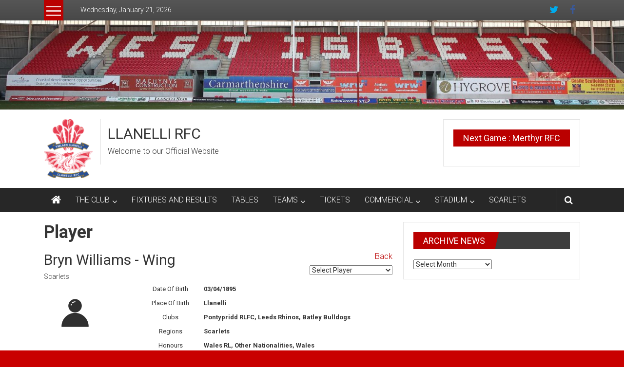

--- FILE ---
content_type: text/html; charset=UTF-8
request_url: http://www.llanellirfc.co.uk/player?authtoken=NEYyMDg1QTEtMTFENi00NUJFLUJENDUtQjhGN0MxMEREMzEx&teamid=MTA0MTcw&id=100746&tab=competition-summary
body_size: 16194
content:
<!DOCTYPE html>
<html lang="en-US">
<head>
	<meta charset="UTF-8">
	<meta name="viewport" content="width=device-width, initial-scale=1">
	<link rel="profile" href="http://gmpg.org/xfn/11">
	<link rel="pingback" href="http://www.llanellirfc.co.uk/xmlrpc.php">

	<title>Player &#8211; LLANELLI RFC</title>
<meta name='robots' content='max-image-preview:large' />
<link rel='dns-prefetch' href='//www.llanellirfc.co.uk' />
<link rel='dns-prefetch' href='//fonts.googleapis.com' />
<link rel='dns-prefetch' href='//s.w.org' />
<link rel="alternate" type="application/rss+xml" title="LLANELLI RFC &raquo; Feed" href="http://www.llanellirfc.co.uk/feed" />
<link rel="alternate" type="application/rss+xml" title="LLANELLI RFC &raquo; Comments Feed" href="http://www.llanellirfc.co.uk/comments/feed" />
<link rel="alternate" type="text/calendar" title="LLANELLI RFC &raquo; iCal Feed" href="http://www.llanellirfc.co.uk/events/?ical=1" />
<script type="text/javascript">
window._wpemojiSettings = {"baseUrl":"https:\/\/s.w.org\/images\/core\/emoji\/13.1.0\/72x72\/","ext":".png","svgUrl":"https:\/\/s.w.org\/images\/core\/emoji\/13.1.0\/svg\/","svgExt":".svg","source":{"concatemoji":"http:\/\/www.llanellirfc.co.uk\/wp-includes\/js\/wp-emoji-release.min.js?ver=5.9.12"}};
/*! This file is auto-generated */
!function(e,a,t){var n,r,o,i=a.createElement("canvas"),p=i.getContext&&i.getContext("2d");function s(e,t){var a=String.fromCharCode;p.clearRect(0,0,i.width,i.height),p.fillText(a.apply(this,e),0,0);e=i.toDataURL();return p.clearRect(0,0,i.width,i.height),p.fillText(a.apply(this,t),0,0),e===i.toDataURL()}function c(e){var t=a.createElement("script");t.src=e,t.defer=t.type="text/javascript",a.getElementsByTagName("head")[0].appendChild(t)}for(o=Array("flag","emoji"),t.supports={everything:!0,everythingExceptFlag:!0},r=0;r<o.length;r++)t.supports[o[r]]=function(e){if(!p||!p.fillText)return!1;switch(p.textBaseline="top",p.font="600 32px Arial",e){case"flag":return s([127987,65039,8205,9895,65039],[127987,65039,8203,9895,65039])?!1:!s([55356,56826,55356,56819],[55356,56826,8203,55356,56819])&&!s([55356,57332,56128,56423,56128,56418,56128,56421,56128,56430,56128,56423,56128,56447],[55356,57332,8203,56128,56423,8203,56128,56418,8203,56128,56421,8203,56128,56430,8203,56128,56423,8203,56128,56447]);case"emoji":return!s([10084,65039,8205,55357,56613],[10084,65039,8203,55357,56613])}return!1}(o[r]),t.supports.everything=t.supports.everything&&t.supports[o[r]],"flag"!==o[r]&&(t.supports.everythingExceptFlag=t.supports.everythingExceptFlag&&t.supports[o[r]]);t.supports.everythingExceptFlag=t.supports.everythingExceptFlag&&!t.supports.flag,t.DOMReady=!1,t.readyCallback=function(){t.DOMReady=!0},t.supports.everything||(n=function(){t.readyCallback()},a.addEventListener?(a.addEventListener("DOMContentLoaded",n,!1),e.addEventListener("load",n,!1)):(e.attachEvent("onload",n),a.attachEvent("onreadystatechange",function(){"complete"===a.readyState&&t.readyCallback()})),(n=t.source||{}).concatemoji?c(n.concatemoji):n.wpemoji&&n.twemoji&&(c(n.twemoji),c(n.wpemoji)))}(window,document,window._wpemojiSettings);
</script>
<style type="text/css">
img.wp-smiley,
img.emoji {
	display: inline !important;
	border: none !important;
	box-shadow: none !important;
	height: 1em !important;
	width: 1em !important;
	margin: 0 0.07em !important;
	vertical-align: -0.1em !important;
	background: none !important;
	padding: 0 !important;
}
</style>
	<link rel='stylesheet' id='sponsors-carousel-css'  href='http://www.llanellirfc.co.uk/wp-content/plugins/sponsors-carousel/css/sponsors-carousel.css?ver=5.9.12' type='text/css' media='all' />
<link rel='stylesheet' id='tribe-common-skeleton-style-css'  href='http://www.llanellirfc.co.uk/wp-content/plugins/the-events-calendar/common/src/resources/css/common-skeleton.min.css?ver=4.12.5' type='text/css' media='all' />
<link rel='stylesheet' id='tribe-tooltip-css'  href='http://www.llanellirfc.co.uk/wp-content/plugins/the-events-calendar/common/src/resources/css/tooltip.min.css?ver=4.12.5' type='text/css' media='all' />
<link rel='stylesheet' id='wp-block-library-css'  href='http://www.llanellirfc.co.uk/wp-includes/css/dist/block-library/style.min.css?ver=5.9.12' type='text/css' media='all' />
<link rel='stylesheet' id='wpda_countdown_gutenberg_css-css'  href='http://www.llanellirfc.co.uk/wp-content/plugins/widget-countdown/includes/gutenberg/style.css?ver=5.9.12' type='text/css' media='all' />
<style id='global-styles-inline-css' type='text/css'>
body{--wp--preset--color--black: #000000;--wp--preset--color--cyan-bluish-gray: #abb8c3;--wp--preset--color--white: #ffffff;--wp--preset--color--pale-pink: #f78da7;--wp--preset--color--vivid-red: #cf2e2e;--wp--preset--color--luminous-vivid-orange: #ff6900;--wp--preset--color--luminous-vivid-amber: #fcb900;--wp--preset--color--light-green-cyan: #7bdcb5;--wp--preset--color--vivid-green-cyan: #00d084;--wp--preset--color--pale-cyan-blue: #8ed1fc;--wp--preset--color--vivid-cyan-blue: #0693e3;--wp--preset--color--vivid-purple: #9b51e0;--wp--preset--gradient--vivid-cyan-blue-to-vivid-purple: linear-gradient(135deg,rgba(6,147,227,1) 0%,rgb(155,81,224) 100%);--wp--preset--gradient--light-green-cyan-to-vivid-green-cyan: linear-gradient(135deg,rgb(122,220,180) 0%,rgb(0,208,130) 100%);--wp--preset--gradient--luminous-vivid-amber-to-luminous-vivid-orange: linear-gradient(135deg,rgba(252,185,0,1) 0%,rgba(255,105,0,1) 100%);--wp--preset--gradient--luminous-vivid-orange-to-vivid-red: linear-gradient(135deg,rgba(255,105,0,1) 0%,rgb(207,46,46) 100%);--wp--preset--gradient--very-light-gray-to-cyan-bluish-gray: linear-gradient(135deg,rgb(238,238,238) 0%,rgb(169,184,195) 100%);--wp--preset--gradient--cool-to-warm-spectrum: linear-gradient(135deg,rgb(74,234,220) 0%,rgb(151,120,209) 20%,rgb(207,42,186) 40%,rgb(238,44,130) 60%,rgb(251,105,98) 80%,rgb(254,248,76) 100%);--wp--preset--gradient--blush-light-purple: linear-gradient(135deg,rgb(255,206,236) 0%,rgb(152,150,240) 100%);--wp--preset--gradient--blush-bordeaux: linear-gradient(135deg,rgb(254,205,165) 0%,rgb(254,45,45) 50%,rgb(107,0,62) 100%);--wp--preset--gradient--luminous-dusk: linear-gradient(135deg,rgb(255,203,112) 0%,rgb(199,81,192) 50%,rgb(65,88,208) 100%);--wp--preset--gradient--pale-ocean: linear-gradient(135deg,rgb(255,245,203) 0%,rgb(182,227,212) 50%,rgb(51,167,181) 100%);--wp--preset--gradient--electric-grass: linear-gradient(135deg,rgb(202,248,128) 0%,rgb(113,206,126) 100%);--wp--preset--gradient--midnight: linear-gradient(135deg,rgb(2,3,129) 0%,rgb(40,116,252) 100%);--wp--preset--duotone--dark-grayscale: url('#wp-duotone-dark-grayscale');--wp--preset--duotone--grayscale: url('#wp-duotone-grayscale');--wp--preset--duotone--purple-yellow: url('#wp-duotone-purple-yellow');--wp--preset--duotone--blue-red: url('#wp-duotone-blue-red');--wp--preset--duotone--midnight: url('#wp-duotone-midnight');--wp--preset--duotone--magenta-yellow: url('#wp-duotone-magenta-yellow');--wp--preset--duotone--purple-green: url('#wp-duotone-purple-green');--wp--preset--duotone--blue-orange: url('#wp-duotone-blue-orange');--wp--preset--font-size--small: 13px;--wp--preset--font-size--medium: 20px;--wp--preset--font-size--large: 36px;--wp--preset--font-size--x-large: 42px;}.has-black-color{color: var(--wp--preset--color--black) !important;}.has-cyan-bluish-gray-color{color: var(--wp--preset--color--cyan-bluish-gray) !important;}.has-white-color{color: var(--wp--preset--color--white) !important;}.has-pale-pink-color{color: var(--wp--preset--color--pale-pink) !important;}.has-vivid-red-color{color: var(--wp--preset--color--vivid-red) !important;}.has-luminous-vivid-orange-color{color: var(--wp--preset--color--luminous-vivid-orange) !important;}.has-luminous-vivid-amber-color{color: var(--wp--preset--color--luminous-vivid-amber) !important;}.has-light-green-cyan-color{color: var(--wp--preset--color--light-green-cyan) !important;}.has-vivid-green-cyan-color{color: var(--wp--preset--color--vivid-green-cyan) !important;}.has-pale-cyan-blue-color{color: var(--wp--preset--color--pale-cyan-blue) !important;}.has-vivid-cyan-blue-color{color: var(--wp--preset--color--vivid-cyan-blue) !important;}.has-vivid-purple-color{color: var(--wp--preset--color--vivid-purple) !important;}.has-black-background-color{background-color: var(--wp--preset--color--black) !important;}.has-cyan-bluish-gray-background-color{background-color: var(--wp--preset--color--cyan-bluish-gray) !important;}.has-white-background-color{background-color: var(--wp--preset--color--white) !important;}.has-pale-pink-background-color{background-color: var(--wp--preset--color--pale-pink) !important;}.has-vivid-red-background-color{background-color: var(--wp--preset--color--vivid-red) !important;}.has-luminous-vivid-orange-background-color{background-color: var(--wp--preset--color--luminous-vivid-orange) !important;}.has-luminous-vivid-amber-background-color{background-color: var(--wp--preset--color--luminous-vivid-amber) !important;}.has-light-green-cyan-background-color{background-color: var(--wp--preset--color--light-green-cyan) !important;}.has-vivid-green-cyan-background-color{background-color: var(--wp--preset--color--vivid-green-cyan) !important;}.has-pale-cyan-blue-background-color{background-color: var(--wp--preset--color--pale-cyan-blue) !important;}.has-vivid-cyan-blue-background-color{background-color: var(--wp--preset--color--vivid-cyan-blue) !important;}.has-vivid-purple-background-color{background-color: var(--wp--preset--color--vivid-purple) !important;}.has-black-border-color{border-color: var(--wp--preset--color--black) !important;}.has-cyan-bluish-gray-border-color{border-color: var(--wp--preset--color--cyan-bluish-gray) !important;}.has-white-border-color{border-color: var(--wp--preset--color--white) !important;}.has-pale-pink-border-color{border-color: var(--wp--preset--color--pale-pink) !important;}.has-vivid-red-border-color{border-color: var(--wp--preset--color--vivid-red) !important;}.has-luminous-vivid-orange-border-color{border-color: var(--wp--preset--color--luminous-vivid-orange) !important;}.has-luminous-vivid-amber-border-color{border-color: var(--wp--preset--color--luminous-vivid-amber) !important;}.has-light-green-cyan-border-color{border-color: var(--wp--preset--color--light-green-cyan) !important;}.has-vivid-green-cyan-border-color{border-color: var(--wp--preset--color--vivid-green-cyan) !important;}.has-pale-cyan-blue-border-color{border-color: var(--wp--preset--color--pale-cyan-blue) !important;}.has-vivid-cyan-blue-border-color{border-color: var(--wp--preset--color--vivid-cyan-blue) !important;}.has-vivid-purple-border-color{border-color: var(--wp--preset--color--vivid-purple) !important;}.has-vivid-cyan-blue-to-vivid-purple-gradient-background{background: var(--wp--preset--gradient--vivid-cyan-blue-to-vivid-purple) !important;}.has-light-green-cyan-to-vivid-green-cyan-gradient-background{background: var(--wp--preset--gradient--light-green-cyan-to-vivid-green-cyan) !important;}.has-luminous-vivid-amber-to-luminous-vivid-orange-gradient-background{background: var(--wp--preset--gradient--luminous-vivid-amber-to-luminous-vivid-orange) !important;}.has-luminous-vivid-orange-to-vivid-red-gradient-background{background: var(--wp--preset--gradient--luminous-vivid-orange-to-vivid-red) !important;}.has-very-light-gray-to-cyan-bluish-gray-gradient-background{background: var(--wp--preset--gradient--very-light-gray-to-cyan-bluish-gray) !important;}.has-cool-to-warm-spectrum-gradient-background{background: var(--wp--preset--gradient--cool-to-warm-spectrum) !important;}.has-blush-light-purple-gradient-background{background: var(--wp--preset--gradient--blush-light-purple) !important;}.has-blush-bordeaux-gradient-background{background: var(--wp--preset--gradient--blush-bordeaux) !important;}.has-luminous-dusk-gradient-background{background: var(--wp--preset--gradient--luminous-dusk) !important;}.has-pale-ocean-gradient-background{background: var(--wp--preset--gradient--pale-ocean) !important;}.has-electric-grass-gradient-background{background: var(--wp--preset--gradient--electric-grass) !important;}.has-midnight-gradient-background{background: var(--wp--preset--gradient--midnight) !important;}.has-small-font-size{font-size: var(--wp--preset--font-size--small) !important;}.has-medium-font-size{font-size: var(--wp--preset--font-size--medium) !important;}.has-large-font-size{font-size: var(--wp--preset--font-size--large) !important;}.has-x-large-font-size{font-size: var(--wp--preset--font-size--x-large) !important;}
</style>
<link rel='stylesheet' id='contact-form-7-css'  href='http://www.llanellirfc.co.uk/wp-content/plugins/contact-form-7/includes/css/styles.css?ver=5.1.6' type='text/css' media='all' />
<link rel='stylesheet' id='colornews-google-fonts-css'  href='//fonts.googleapis.com/css?family=Roboto%3A400%2C300%2C700%2C900&#038;subset=latin%2Clatin-ext' type='text/css' media='all' />
<link rel='stylesheet' id='colornews-style-css'  href='http://www.llanellirfc.co.uk/wp-content/themes/colornews/style.css?ver=5.9.12' type='text/css' media='all' />
<link rel='stylesheet' id='colornews-fontawesome-css'  href='http://www.llanellirfc.co.uk/wp-content/themes/colornews/font-awesome/css/font-awesome.min.css?ver=4.4.0' type='text/css' media='all' />
<link rel='stylesheet' id='colornews-featured-image-popup-css-css'  href='http://www.llanellirfc.co.uk/wp-content/themes/colornews/js/magnific-popup/magnific-popup.css?ver=20150714' type='text/css' media='all' />
<link rel='stylesheet' id='jquery-lazyloadxt-spinner-css-css'  href='//www.llanellirfc.co.uk/wp-content/plugins/a3-lazy-load/assets/css/jquery.lazyloadxt.spinner.css?ver=5.9.12' type='text/css' media='all' />
<link rel='stylesheet' id='um_fonticons_ii-css'  href='http://www.llanellirfc.co.uk/wp-content/plugins/ultimate-member/assets/css/um-fonticons-ii.css?ver=2.3.0' type='text/css' media='all' />
<link rel='stylesheet' id='um_fonticons_fa-css'  href='http://www.llanellirfc.co.uk/wp-content/plugins/ultimate-member/assets/css/um-fonticons-fa.css?ver=2.3.0' type='text/css' media='all' />
<link rel='stylesheet' id='select2-css'  href='http://www.llanellirfc.co.uk/wp-content/plugins/ultimate-member/assets/css/select2/select2.min.css?ver=4.0.13' type='text/css' media='all' />
<link rel='stylesheet' id='um_crop-css'  href='http://www.llanellirfc.co.uk/wp-content/plugins/ultimate-member/assets/css/um-crop.css?ver=2.3.0' type='text/css' media='all' />
<link rel='stylesheet' id='um_modal-css'  href='http://www.llanellirfc.co.uk/wp-content/plugins/ultimate-member/assets/css/um-modal.css?ver=2.3.0' type='text/css' media='all' />
<link rel='stylesheet' id='um_styles-css'  href='http://www.llanellirfc.co.uk/wp-content/plugins/ultimate-member/assets/css/um-styles.css?ver=2.3.0' type='text/css' media='all' />
<link rel='stylesheet' id='um_profile-css'  href='http://www.llanellirfc.co.uk/wp-content/plugins/ultimate-member/assets/css/um-profile.css?ver=2.3.0' type='text/css' media='all' />
<link rel='stylesheet' id='um_account-css'  href='http://www.llanellirfc.co.uk/wp-content/plugins/ultimate-member/assets/css/um-account.css?ver=2.3.0' type='text/css' media='all' />
<link rel='stylesheet' id='um_misc-css'  href='http://www.llanellirfc.co.uk/wp-content/plugins/ultimate-member/assets/css/um-misc.css?ver=2.3.0' type='text/css' media='all' />
<link rel='stylesheet' id='um_fileupload-css'  href='http://www.llanellirfc.co.uk/wp-content/plugins/ultimate-member/assets/css/um-fileupload.css?ver=2.3.0' type='text/css' media='all' />
<link rel='stylesheet' id='um_datetime-css'  href='http://www.llanellirfc.co.uk/wp-content/plugins/ultimate-member/assets/css/pickadate/default.css?ver=2.3.0' type='text/css' media='all' />
<link rel='stylesheet' id='um_datetime_date-css'  href='http://www.llanellirfc.co.uk/wp-content/plugins/ultimate-member/assets/css/pickadate/default.date.css?ver=2.3.0' type='text/css' media='all' />
<link rel='stylesheet' id='um_datetime_time-css'  href='http://www.llanellirfc.co.uk/wp-content/plugins/ultimate-member/assets/css/pickadate/default.time.css?ver=2.3.0' type='text/css' media='all' />
<link rel='stylesheet' id='um_raty-css'  href='http://www.llanellirfc.co.uk/wp-content/plugins/ultimate-member/assets/css/um-raty.css?ver=2.3.0' type='text/css' media='all' />
<link rel='stylesheet' id='um_scrollbar-css'  href='http://www.llanellirfc.co.uk/wp-content/plugins/ultimate-member/assets/css/simplebar.css?ver=2.3.0' type='text/css' media='all' />
<link rel='stylesheet' id='um_tipsy-css'  href='http://www.llanellirfc.co.uk/wp-content/plugins/ultimate-member/assets/css/um-tipsy.css?ver=2.3.0' type='text/css' media='all' />
<link rel='stylesheet' id='um_responsive-css'  href='http://www.llanellirfc.co.uk/wp-content/plugins/ultimate-member/assets/css/um-responsive.css?ver=2.3.0' type='text/css' media='all' />
<link rel='stylesheet' id='um_default_css-css'  href='http://www.llanellirfc.co.uk/wp-content/plugins/ultimate-member/assets/css/um-old-default.css?ver=2.3.0' type='text/css' media='all' />
<link rel='stylesheet' id='dashicons-css'  href='http://www.llanellirfc.co.uk/wp-includes/css/dashicons.min.css?ver=5.9.12' type='text/css' media='all' />
<script type='text/javascript' src='http://www.llanellirfc.co.uk/wp-includes/js/jquery/jquery.min.js?ver=3.6.0' id='jquery-core-js'></script>
<script type='text/javascript' src='http://www.llanellirfc.co.uk/wp-includes/js/jquery/jquery-migrate.min.js?ver=3.3.2' id='jquery-migrate-js'></script>
<script type='text/javascript' id='wpcm_ajax_script-js-extra'>
/* <![CDATA[ */
var wpcmAjax = {"url":"http:\/\/www.llanellirfc.co.uk\/wp-admin\/admin-ajax.php","nonce":"1d78052b7d"};
/* ]]> */
</script>
<script type='text/javascript' src='http://www.llanellirfc.co.uk/wp-content/plugins/current-management/js/wpcm_current_management.js?ver=1' id='wpcm_ajax_script-js'></script>
<script type='text/javascript' id='wpcs_ajax_script-js-extra'>
/* <![CDATA[ */
var wpcsAjax = {"url":"http:\/\/www.llanellirfc.co.uk\/wp-admin\/admin-ajax.php","nonce":"97d9f8bf93"};
/* ]]> */
</script>
<script type='text/javascript' src='http://www.llanellirfc.co.uk/wp-content/plugins/current-squad/js/wpcs_current_squad.js?ver=1' id='wpcs_ajax_script-js'></script>
<script type='text/javascript' src='http://www.llanellirfc.co.uk/wp-content/plugins/sponsors-carousel/js/jquery.jcarousel.min.js?ver=4.01' id='jcarousel-js'></script>
<script type='text/javascript' src='http://www.llanellirfc.co.uk/wp-content/plugins/sponsors-carousel/js/jquery.jcarousel-autoscroll.min.js?ver=4.01' id='jcarousel-autoscroll-js'></script>
<script type='text/javascript' src='http://www.llanellirfc.co.uk/wp-content/plugins/sponsors-carousel/js/sponsors-carousel.js?ver=4.01' id='sponsors-carousel-js'></script>
<!--[if lte IE 8]>
<script type='text/javascript' src='http://www.llanellirfc.co.uk/wp-content/themes/colornews/js/html5shiv.js?ver=3.7.3' id='html5shiv-js'></script>
<![endif]-->
<script type='text/javascript' src='http://www.llanellirfc.co.uk/wp-content/plugins/ultimate-member/assets/js/um-gdpr.min.js?ver=2.3.0' id='um-gdpr-js'></script>
<link rel="https://api.w.org/" href="http://www.llanellirfc.co.uk/wp-json/" /><link rel="alternate" type="application/json" href="http://www.llanellirfc.co.uk/wp-json/wp/v2/pages/357" /><link rel="EditURI" type="application/rsd+xml" title="RSD" href="http://www.llanellirfc.co.uk/xmlrpc.php?rsd" />
<link rel="wlwmanifest" type="application/wlwmanifest+xml" href="http://www.llanellirfc.co.uk/wp-includes/wlwmanifest.xml" /> 
<meta name="generator" content="WordPress 5.9.12" />
<link rel="canonical" href="http://www.llanellirfc.co.uk/player" />
<link rel='shortlink' href='http://www.llanellirfc.co.uk/?p=357' />
<link rel="alternate" type="application/json+oembed" href="http://www.llanellirfc.co.uk/wp-json/oembed/1.0/embed?url=http%3A%2F%2Fwww.llanellirfc.co.uk%2Fplayer" />
<link rel="alternate" type="text/xml+oembed" href="http://www.llanellirfc.co.uk/wp-json/oembed/1.0/embed?url=http%3A%2F%2Fwww.llanellirfc.co.uk%2Fplayer&#038;format=xml" />
<script type='text/javascript'>
var tminusnow = '{"now":"1\/21\/2026 13:38:45"}';
</script>		<style type="text/css">
			.um_request_name {
				display: none !important;
			}
		</style>
	<meta name="tec-api-version" content="v1"><meta name="tec-api-origin" content="http://www.llanellirfc.co.uk"><link rel="https://theeventscalendar.com/" href="http://www.llanellirfc.co.uk/wp-json/tribe/events/v1/" /><style type="text/css">.broken_link, a.broken_link {
	text-decoration: line-through;
}</style><style type="text/css" id="custom-background-css">
body.custom-background { background-color: #c90000; background-image: url("http://www.llanellirfc.co.uk/wp-content/themes/colornews/img/bg-pattern.jpg"); background-position: left top; background-size: auto; background-repeat: repeat; background-attachment: scroll; }
</style>
	<link rel="icon" href="http://www.llanellirfc.co.uk/wp-content/uploads/2018/10/cropped-Llanelli_rfc_badge-2-1-32x32.png" sizes="32x32" />
<link rel="icon" href="http://www.llanellirfc.co.uk/wp-content/uploads/2018/10/cropped-Llanelli_rfc_badge-2-1-192x192.png" sizes="192x192" />
<link rel="apple-touch-icon" href="http://www.llanellirfc.co.uk/wp-content/uploads/2018/10/cropped-Llanelli_rfc_badge-2-1-180x180.png" />
<meta name="msapplication-TileImage" content="http://www.llanellirfc.co.uk/wp-content/uploads/2018/10/cropped-Llanelli_rfc_badge-2-1-270x270.png" />
<!-- LLANELLI RFC Internal Styles --><style type="text/css"> .home-slider-wrapper .slider-btn a:hover,.random-hover-link a:hover{background:#ba0000;border:1px solid #ba0000}#site-navigation ul>li.current-menu-ancestor,#site-navigation ul>li.current-menu-item,#site-navigation ul>li.current-menu-parent,#site-navigation ul>li:hover,.block-title,.bottom-header-wrapper .home-icon a:hover,.home .bottom-header-wrapper .home-icon a,.breaking-news-title,.bttn:hover,.carousel-slider-wrapper .bx-controls a,.cat-links a,.category-menu,.category-menu ul.sub-menu,.category-toggle-block,.error,.home-slider .bx-pager a.active,.home-slider .bx-pager a:hover,.navigation .nav-links a:hover,.post .more-link:hover,.random-hover-link a:hover,.search-box,.search-icon:hover,.share-wrap:hover,button,input[type=button]:hover,input[type=reset]:hover,input[type=submit]:hover{background:#ba0000}a{color:#ba0000}.entry-footer a:hover{color:#ba0000}#bottom-footer .copy-right a:hover,#top-footer .widget a:hover,#top-footer .widget a:hover:before,#top-footer .widget li:hover:before,.below-entry-meta span:hover a,.below-entry-meta span:hover i,.caption-title a:hover,.comment .comment-reply-link:hover,.entry-btn a:hover,.entry-title a:hover,.num-404,.tag-cloud-wrap a:hover,.top-menu-wrap ul li.current-menu-ancestor>a,.top-menu-wrap ul li.current-menu-item>a,.top-menu-wrap ul li.current-menu-parent>a,.top-menu-wrap ul li:hover>a,.widget a:hover,.widget a:hover::before{color:#ba0000}#top-footer .block-title{border-bottom:1px solid #ba0000}#site-navigation .menu-toggle:hover,.sub-toggle{background:#ba0000}.colornews_random_post .random-hover-link a:hover{background:#ba0000 none repeat scroll 0 0;border:1px solid #ba0000}#site-title a:hover{color:#ba0000}a#scroll-up i{color:#ba0000}.page-header .page-title{border-bottom:3px solid #ba0000;color:#ba0000}@media (max-width: 768px) {    #site-navigation ul > li:hover > a, #site-navigation ul > li.current-menu-item > a,#site-navigation ul > li.current-menu-ancestor > a,#site-navigation ul > li.current-menu-parent > a {background:#ba0000}}</style>		<style type="text/css" id="wp-custom-css">
			@media screen and ( min-width: 768px ) {
    .home-slider .bx-viewport {
        height: 465px !important;
    }
}		</style>
		</head>

<body class="page-template-default page page-id-357 custom-background wp-custom-logo tribe-no-js  wide group-blog">
<div id="page" class="hfeed site">
		<a class="skip-link screen-reader-text" href="#content">Skip to content</a>

	<header id="masthead" class="site-header" role="banner">
		<div class="top-header-wrapper clearfix">
			<div class="tg-container">
				<div class="tg-inner-wrap">
																		<div class="category-toogle-wrap">
								<div class="category-toggle-block">
									<span class="toggle-bar"></span>
									<span class="toggle-bar"></span>
									<span class="toggle-bar"></span>
								</div>
								<div class="category-menu menu hide"><ul><li id="menu-item-132" class="menu-item menu-item-type-post_type menu-item-object-page menu-item-has-children menu-item-132"><a href="http://www.llanellirfc.co.uk/the-club">THE CLUB</a>
<ul class="sub-menu">
	<li id="menu-item-133" class="menu-item menu-item-type-post_type menu-item-object-page menu-item-133"><a href="http://www.llanellirfc.co.uk/125-2">History</a></li>
	<li id="menu-item-134" class="menu-item menu-item-type-post_type menu-item-object-page menu-item-134"><a href="http://www.llanellirfc.co.uk/2726-2">Executive Commitee</a></li>
</ul>
</li>
<li id="menu-item-135" class="menu-item menu-item-type-post_type menu-item-object-page menu-item-135"><a href="http://www.llanellirfc.co.uk/fixtures-and-results">FIXTURES AND RESULTS</a></li>
<li id="menu-item-171" class="menu-item menu-item-type-post_type menu-item-object-page menu-item-171"><a href="http://www.llanellirfc.co.uk/tables">TABLES</a></li>
<li id="menu-item-136" class="menu-item menu-item-type-post_type menu-item-object-page menu-item-has-children menu-item-136"><a href="http://www.llanellirfc.co.uk/teams">TEAMS</a>
<ul class="sub-menu">
	<li id="menu-item-167" class="menu-item menu-item-type-post_type menu-item-object-page menu-item-167"><a href="http://www.llanellirfc.co.uk/currentsquad">Current Squad</a></li>
	<li id="menu-item-168" class="menu-item menu-item-type-post_type menu-item-object-page menu-item-168"><a href="http://www.llanellirfc.co.uk/currentmanagement">Current Management</a></li>
	<li id="menu-item-397" class="menu-item menu-item-type-post_type menu-item-object-page menu-item-397"><a href="http://www.llanellirfc.co.uk/historic-llanelli-players">Historic Llanelli players</a></li>
	<li id="menu-item-169" class="menu-item menu-item-type-post_type menu-item-object-page menu-item-169"><a href="http://www.llanellirfc.co.uk/internationals">Internationals</a></li>
	<li id="menu-item-170" class="menu-item menu-item-type-post_type menu-item-object-page menu-item-170"><a href="http://www.llanellirfc.co.uk/lions">Lions</a></li>
</ul>
</li>
<li id="menu-item-138" class="menu-item menu-item-type-post_type menu-item-object-page menu-item-138"><a href="http://www.llanellirfc.co.uk/1749-2">TICKETS</a></li>
<li id="menu-item-153" class="menu-item menu-item-type-post_type menu-item-object-page menu-item-has-children menu-item-153"><a href="http://www.llanellirfc.co.uk/commercial">COMMERCIAL</a>
<ul class="sub-menu">
	<li id="menu-item-137" class="menu-item menu-item-type-post_type menu-item-object-page menu-item-137"><a href="http://www.llanellirfc.co.uk/134-2">Corporate</a></li>
	<li id="menu-item-141" class="menu-item menu-item-type-post_type menu-item-object-page menu-item-141"><a href="http://www.llanellirfc.co.uk/133-2">Matchday Hospitality</a></li>
	<li id="menu-item-142" class="menu-item menu-item-type-post_type menu-item-object-page menu-item-142"><a href="http://www.llanellirfc.co.uk/132-2">Match Ball Sponsorship</a></li>
	<li id="menu-item-143" class="menu-item menu-item-type-post_type menu-item-object-page menu-item-143"><a href="http://www.llanellirfc.co.uk/131-2">Match Sponsorship</a></li>
</ul>
</li>
<li id="menu-item-154" class="menu-item menu-item-type-post_type menu-item-object-page menu-item-has-children menu-item-154"><a href="http://www.llanellirfc.co.uk/stadium">STADIUM</a>
<ul class="sub-menu">
	<li id="menu-item-146" class="menu-item menu-item-type-post_type menu-item-object-page menu-item-146"><a href="http://www.llanellirfc.co.uk/126-2">Parc y Scarlets</a></li>
	<li id="menu-item-139" class="menu-item menu-item-type-post_type menu-item-object-page menu-item-139"><a href="http://www.llanellirfc.co.uk/127-2">Location</a></li>
	<li id="menu-item-144" class="menu-item menu-item-type-post_type menu-item-object-page menu-item-144"><a href="http://www.llanellirfc.co.uk/129-2">Stadium Plan</a></li>
	<li id="menu-item-145" class="menu-item menu-item-type-post_type menu-item-object-page menu-item-145"><a href="http://www.llanellirfc.co.uk/128-2">Matchday Parking</a></li>
</ul>
</li>
<li id="menu-item-259" class="menu-item menu-item-type-post_type menu-item-object-page menu-item-259"><a target="_blank" rel="noopener" href="http://www.llanellirfc.co.uk/scarlets">SCARLETS</a></li>
</ul></div>							</div><!-- .category-toogle-wrap end -->
												<div class="top-menu-wrap">
									<div class="date-in-header">
			Wednesday, January 21, 2026		</div>
						</div>
						<div id="menu-social" class="login-signup-wrap"><ul><li id="menu-item-48" class="menu-item menu-item-type-custom menu-item-object-custom menu-item-48"><a href="https://twitter.com/llanellirfc">Twitter</a></li>
<li id="menu-item-49" class="menu-item menu-item-type-custom menu-item-object-custom menu-item-49"><a href="https://en-gb.facebook.com/llanellirfc/">Facebook</a></li>
</ul></div>									</div><!-- .tg-inner-wrap end -->
			</div><!-- .tg-container end -->
			<div id="wp-custom-header" class="wp-custom-header"><div class="header-image-wrap"><img src="http://www.llanellirfc.co.uk/wp-content/uploads/2018/10/cropped-West-is-best-3.jpg" class="header-image" width="1500" height="214" alt="LLANELLI RFC"></div></div>		</div><!-- .top-header-wrapper end  -->

				<div class="middle-header-wrapper show-both clearfix">
			<div class="tg-container">
				<div class="tg-inner-wrap">
											<div class="logo">

							<a href="http://www.llanellirfc.co.uk/" class="custom-logo-link" rel="home"><img width="100" height="121" src="http://www.llanellirfc.co.uk/wp-content/uploads/2018/10/cropped-Llanelli_rfc_badge-e1584615815720.png" class="custom-logo" alt="LLANELLI RFC" /></a>
						</div><!-- #logo -->
											<div id="header-text" class="">
													<h3 id="site-title">
								<a href="http://www.llanellirfc.co.uk/" title="LLANELLI RFC" rel="home">LLANELLI RFC</a>
							</h3><!-- #site-title -->
																		<p id="site-description">Welcome to our Official Website</p>
						<!-- #site-description -->
					</div><!-- #header-text -->
					<div class="header-advertise">
						<aside id="wpdevart_countdown-7" class="widget wpdevart_countdown"><h3 class="widget-title title-block-wrap clearfix"><span class="block-title"><span>Next Game : Merthyr  RFC</span></span></h3><div class="content_countdown" id="main_countedown_widget_2"><div class="countdown">
			<span class="element_conteiner"><span  class="days time_left">-1025</span><span class="time_description">Days</span></span>
			<span class="element_conteiner"><span  class="hourse time_left">-23</span><span class="time_description">Hours</span></span>
			<span class="element_conteiner"><span  class="minutes time_left">-8</span><span class="time_description">Minutes</span></span>
			<span class="element_conteiner"><span  class="secondes time_left">-45</span><span class="time_description">Seconds</span></span>
		</div></div><script>
        document.addEventListener('DOMContentLoaded', function(event) {
			jQuery('#main_countedown_widget_2 .countdown').html('')
		});</script><style>#main_countedown_widget_2 .countdown{text-align:center;}#main_countedown_widget_2 .countdown{margin-top:11px;margin-bottom:11px}#main_countedown_widget_2 .time_left{
border-radius:8px;
background-color:#3DA8CC;
font-size:20px;
font-family:monospace;
color:#000000;
}
#main_countedown_widget_2 .time_description{
font-size:20px;
font-family:monospace;
color:#000000;
}
#main_countedown_widget_2 .element_conteiner{min-width:73px}</style></aside>					</div><!-- .header-advertise end -->
				</div><!-- .tg-inner-wrap end -->
			</div><!-- .tg-container end -->
		</div><!-- .middle-header-wrapper end -->

		
		<div class="bottom-header-wrapper clearfix">
			<div class="bottom-arrow-wrap">
				<div class="tg-container">
					<div class="tg-inner-wrap">
													<div class="home-icon">
								<a title="LLANELLI RFC" href="http://www.llanellirfc.co.uk/"><i class="fa fa-home"></i></a>
							</div><!-- .home-icon end -->
												<nav id="site-navigation" class="main-navigation clearfix" role="navigation">
							<div class="menu-toggle hide">Menu</div>
							<ul id="nav" class="menu"><li class="menu-item menu-item-type-post_type menu-item-object-page menu-item-has-children menu-item-132"><a href="http://www.llanellirfc.co.uk/the-club">THE CLUB</a>
<ul class="sub-menu">
	<li class="menu-item menu-item-type-post_type menu-item-object-page menu-item-133"><a href="http://www.llanellirfc.co.uk/125-2">History</a></li>
	<li class="menu-item menu-item-type-post_type menu-item-object-page menu-item-134"><a href="http://www.llanellirfc.co.uk/2726-2">Executive Commitee</a></li>
</ul>
</li>
<li class="menu-item menu-item-type-post_type menu-item-object-page menu-item-135"><a href="http://www.llanellirfc.co.uk/fixtures-and-results">FIXTURES AND RESULTS</a></li>
<li class="menu-item menu-item-type-post_type menu-item-object-page menu-item-171"><a href="http://www.llanellirfc.co.uk/tables">TABLES</a></li>
<li class="menu-item menu-item-type-post_type menu-item-object-page menu-item-has-children menu-item-136"><a href="http://www.llanellirfc.co.uk/teams">TEAMS</a>
<ul class="sub-menu">
	<li class="menu-item menu-item-type-post_type menu-item-object-page menu-item-167"><a href="http://www.llanellirfc.co.uk/currentsquad">Current Squad</a></li>
	<li class="menu-item menu-item-type-post_type menu-item-object-page menu-item-168"><a href="http://www.llanellirfc.co.uk/currentmanagement">Current Management</a></li>
	<li class="menu-item menu-item-type-post_type menu-item-object-page menu-item-397"><a href="http://www.llanellirfc.co.uk/historic-llanelli-players">Historic Llanelli players</a></li>
	<li class="menu-item menu-item-type-post_type menu-item-object-page menu-item-169"><a href="http://www.llanellirfc.co.uk/internationals">Internationals</a></li>
	<li class="menu-item menu-item-type-post_type menu-item-object-page menu-item-170"><a href="http://www.llanellirfc.co.uk/lions">Lions</a></li>
</ul>
</li>
<li class="menu-item menu-item-type-post_type menu-item-object-page menu-item-138"><a href="http://www.llanellirfc.co.uk/1749-2">TICKETS</a></li>
<li class="menu-item menu-item-type-post_type menu-item-object-page menu-item-has-children menu-item-153"><a href="http://www.llanellirfc.co.uk/commercial">COMMERCIAL</a>
<ul class="sub-menu">
	<li class="menu-item menu-item-type-post_type menu-item-object-page menu-item-137"><a href="http://www.llanellirfc.co.uk/134-2">Corporate</a></li>
	<li class="menu-item menu-item-type-post_type menu-item-object-page menu-item-141"><a href="http://www.llanellirfc.co.uk/133-2">Matchday Hospitality</a></li>
	<li class="menu-item menu-item-type-post_type menu-item-object-page menu-item-142"><a href="http://www.llanellirfc.co.uk/132-2">Match Ball Sponsorship</a></li>
	<li class="menu-item menu-item-type-post_type menu-item-object-page menu-item-143"><a href="http://www.llanellirfc.co.uk/131-2">Match Sponsorship</a></li>
</ul>
</li>
<li class="menu-item menu-item-type-post_type menu-item-object-page menu-item-has-children menu-item-154"><a href="http://www.llanellirfc.co.uk/stadium">STADIUM</a>
<ul class="sub-menu">
	<li class="menu-item menu-item-type-post_type menu-item-object-page menu-item-146"><a href="http://www.llanellirfc.co.uk/126-2">Parc y Scarlets</a></li>
	<li class="menu-item menu-item-type-post_type menu-item-object-page menu-item-139"><a href="http://www.llanellirfc.co.uk/127-2">Location</a></li>
	<li class="menu-item menu-item-type-post_type menu-item-object-page menu-item-144"><a href="http://www.llanellirfc.co.uk/129-2">Stadium Plan</a></li>
	<li class="menu-item menu-item-type-post_type menu-item-object-page menu-item-145"><a href="http://www.llanellirfc.co.uk/128-2">Matchday Parking</a></li>
</ul>
</li>
<li class="menu-item menu-item-type-post_type menu-item-object-page menu-item-259"><a target="_blank" rel="noopener" href="http://www.llanellirfc.co.uk/scarlets">SCARLETS</a></li>
</ul>						</nav><!-- .nav end -->
													<div class="share-search-wrap">
								<div class="home-search">
																			<div class="search-icon">
											<i class="fa fa-search"></i>
										</div>
										<div class="search-box">
											<div class="close">&times;</div>
											<form role="search" action="http://www.llanellirfc.co.uk/" class="searchform" method="get">
   <input type="text" placeholder="Enter a word for search" class="search-field" value="" name="s">
   <button class="searchsubmit" name="submit" type="submit"><i class="fa fa-search"></i></button>
</form>										</div>
																										</div> <!-- home-search-end -->
							</div>
											</div><!-- #tg-inner-wrap -->
				</div><!-- #tg-container -->
			</div><!-- #bottom-arrow-wrap -->
		</div><!-- #bottom-header-wrapper -->

		
			</header><!-- #masthead -->
		
   
   <div id="main" class="clearfix">
      <div class="tg-container">
         <div class="tg-inner-wrap clearfix">
            <div id="main-content-section clearfix">
               <div id="primary">

         			
         				
<article id="post-357" class="post-357 page type-page status-publish hentry">
   
	<header class="entry-header">
		<h1 class="entry-title">Player</h1>	</header><!-- .entry-header -->

	<div class="entry-content">
		<div class="cur_sqd_outer">
	<div class="player_heading">
		<div class="ply_head_1">
			<h2>Bryn Williams - Wing</h2>
			<span class="team_name">Scarlets</span>
		</div>
		<div class="ply_head_2">
			<a href="javascript: history.back()" class="back_btn">Back</a><br>
			<select name="sel_player" id="sel_player" onChange="sel_player();">
				<option value="">Select Player</option>
				
				<option  value="http://www.llanellirfc.co.uk/player/?authtoken=NEYyMDg1QTEtMTFENi00NUJFLUJENDUtQjhGN0MxMEREMzEx&teamid=MTA0MTcw&id=211696&tab=competition-summary">Fletcher Anderson</option>
				
				<option  value="http://www.llanellirfc.co.uk/player/?authtoken=NEYyMDg1QTEtMTFENi00NUJFLUJENDUtQjhGN0MxMEREMzEx&teamid=MTA0MTcw&id=197577&tab=competition-summary">Iori Badham</option>
				
				<option  value="http://www.llanellirfc.co.uk/player/?authtoken=NEYyMDg1QTEtMTFENi00NUJFLUJENDUtQjhGN0MxMEREMzEx&teamid=MTA0MTcw&id=162742&tab=competition-summary">Jake Ball</option>
				
				<option  value="http://www.llanellirfc.co.uk/player/?authtoken=NEYyMDg1QTEtMTFENi00NUJFLUJENDUtQjhGN0MxMEREMzEx&teamid=MTA0MTcw&id=175572&tab=competition-summary">Dane Blacker</option>
				
				<option  value="http://www.llanellirfc.co.uk/player/?authtoken=NEYyMDg1QTEtMTFENi00NUJFLUJENDUtQjhGN0MxMEREMzEx&teamid=MTA0MTcw&id=201805&tab=competition-summary">Yestyn Cook</option>
				
				<option  value="http://www.llanellirfc.co.uk/player/?authtoken=NEYyMDg1QTEtMTFENi00NUJFLUJENDUtQjhGN0MxMEREMzEx&teamid=MTA0MTcw&id=185499&tab=competition-summary">Sam Costelow</option>
				
				<option  value="http://www.llanellirfc.co.uk/player/?authtoken=NEYyMDg1QTEtMTFENi00NUJFLUJENDUtQjhGN0MxMEREMzEx&teamid=MTA0MTcw&id=198775&tab=competition-summary">Harvey Cuckson</option>
				
				<option  value="http://www.llanellirfc.co.uk/player/?authtoken=NEYyMDg1QTEtMTFENi00NUJFLUJENDUtQjhGN0MxMEREMzEx&teamid=MTA0MTcw&id=141073&tab=competition-summary">Gareth Davies</option>
				
				<option  value="http://www.llanellirfc.co.uk/player/?authtoken=NEYyMDg1QTEtMTFENi00NUJFLUJENDUtQjhGN0MxMEREMzEx&teamid=MTA0MTcw&id=188509&tab=competition-summary">Tristan Davies</option>
				
				<option  value="http://www.llanellirfc.co.uk/player/?authtoken=NEYyMDg1QTEtMTFENi00NUJFLUJENDUtQjhGN0MxMEREMzEx&teamid=MTA0MTcw&id=179690&tab=competition-summary">Dan Davis</option>
				
				<option  value="http://www.llanellirfc.co.uk/player/?authtoken=NEYyMDg1QTEtMTFENi00NUJFLUJENDUtQjhGN0MxMEREMzEx&teamid=MTA0MTcw&id=198465&tab=competition-summary">Max Douglas</option>
				
				<option  value="http://www.llanellirfc.co.uk/player/?authtoken=NEYyMDg1QTEtMTFENi00NUJFLUJENDUtQjhGN0MxMEREMzEx&teamid=MTA0MTcw&id=163104&tab=competition-summary">Ryan Elias</option>
				
				<option  value="http://www.llanellirfc.co.uk/player/?authtoken=NEYyMDg1QTEtMTFENi00NUJFLUJENDUtQjhGN0MxMEREMzEx&teamid=MTA0MTcw&id=201619&tab=competition-summary">Will Evans</option>
				
				<option  value="http://www.llanellirfc.co.uk/player/?authtoken=NEYyMDg1QTEtMTFENi00NUJFLUJENDUtQjhGN0MxMEREMzEx&teamid=MTA0MTcw&id=198069&tab=competition-summary">Alex Groves</option>
				
				<option  value="http://www.llanellirfc.co.uk/player/?authtoken=NEYyMDg1QTEtMTFENi00NUJFLUJENDUtQjhGN0MxMEREMzEx&teamid=MTA0MTcw&id=195376&tab=competition-summary">Joe Hawkins</option>
				
				<option  value="http://www.llanellirfc.co.uk/player/?authtoken=NEYyMDg1QTEtMTFENi00NUJFLUJENDUtQjhGN0MxMEREMzEx&teamid=MTA0MTcw&id=158841&tab=competition-summary">Alec Hepburn</option>
				
				<option  value="http://www.llanellirfc.co.uk/player/?authtoken=NEYyMDg1QTEtMTFENi00NUJFLUJENDUtQjhGN0MxMEREMzEx&teamid=MTA0MTcw&id=198714&tab=competition-summary">Archer Holz</option>
				
				<option  value="http://www.llanellirfc.co.uk/player/?authtoken=NEYyMDg1QTEtMTFENi00NUJFLUJENDUtQjhGN0MxMEREMzEx&teamid=MTA0MTcw&id=189784&tab=competition-summary">Archie Hughes</option>
				
				<option  value="http://www.llanellirfc.co.uk/player/?authtoken=NEYyMDg1QTEtMTFENi00NUJFLUJENDUtQjhGN0MxMEREMzEx&teamid=MTA0MTcw&id=192559&tab=competition-summary">Eddie James</option>
				
				<option  value="http://www.llanellirfc.co.uk/player/?authtoken=NEYyMDg1QTEtMTFENi00NUJFLUJENDUtQjhGN0MxMEREMzEx&teamid=MTA0MTcw&id=197556&tab=competition-summary">Ioan Jones</option>
				
				<option  value="http://www.llanellirfc.co.uk/player/?authtoken=NEYyMDg1QTEtMTFENi00NUJFLUJENDUtQjhGN0MxMEREMzEx&teamid=MTA0MTcw&id=198840&tab=competition-summary">Kai Jones</option>
				
				<option  value="http://www.llanellirfc.co.uk/player/?authtoken=NEYyMDg1QTEtMTFENi00NUJFLUJENDUtQjhGN0MxMEREMzEx&teamid=MTA0MTcw&id=197587&tab=competition-summary">Steffan Jac Jones</option>
				
				<option  value="http://www.llanellirfc.co.uk/player/?authtoken=NEYyMDg1QTEtMTFENi00NUJFLUJENDUtQjhGN0MxMEREMzEx&teamid=MTA0MTcw&id=211377&tab=competition-summary">Carwyn Leggatt-Jones</option>
				
				<option  value="http://www.llanellirfc.co.uk/player/?authtoken=NEYyMDg1QTEtMTFENi00NUJFLUJENDUtQjhGN0MxMEREMzEx&teamid=MTA0MTcw&id=192319&tab=competition-summary">Rhodri Lewis</option>
				
				<option  value="http://www.llanellirfc.co.uk/player/?authtoken=NEYyMDg1QTEtMTFENi00NUJFLUJENDUtQjhGN0MxMEREMzEx&teamid=MTA0MTcw&id=184327&tab=competition-summary">Tomi Lewis</option>
				
				<option  value="http://www.llanellirfc.co.uk/player/?authtoken=NEYyMDg1QTEtMTFENi00NUJFLUJENDUtQjhGN0MxMEREMzEx&teamid=MTA0MTcw&id=160599&tab=competition-summary">Sam Lousi</option>
				
				<option  value="http://www.llanellirfc.co.uk/player/?authtoken=NEYyMDg1QTEtMTFENi00NUJFLUJENDUtQjhGN0MxMEREMzEx&teamid=MTA0MTcw&id=163172&tab=competition-summary">Josh Macleod</option>
				
				<option  value="http://www.llanellirfc.co.uk/player/?authtoken=NEYyMDg1QTEtMTFENi00NUJFLUJENDUtQjhGN0MxMEREMzEx&teamid=MTA0MTcw&id=179732&tab=competition-summary">Kemsley Mathias</option>
				
				<option  value="http://www.llanellirfc.co.uk/player/?authtoken=NEYyMDg1QTEtMTFENi00NUJFLUJENDUtQjhGN0MxMEREMzEx&teamid=MTA0MTcw&id=197641&tab=competition-summary">Gabe McDonald</option>
				
				<option  value="http://www.llanellirfc.co.uk/player/?authtoken=NEYyMDg1QTEtMTFENi00NUJFLUJENDUtQjhGN0MxMEREMzEx&teamid=MTA0MTcw&id=204320&tab=competition-summary">Ellis Mee</option>
				
				<option  value="http://www.llanellirfc.co.uk/player/?authtoken=NEYyMDg1QTEtMTFENi00NUJFLUJENDUtQjhGN0MxMEREMzEx&teamid=MTA0MTcw&id=206967&tab=competition-summary">Blair Murray</option>
				
				<option  value="http://www.llanellirfc.co.uk/player/?authtoken=NEYyMDg1QTEtMTFENi00NUJFLUJENDUtQjhGN0MxMEREMzEx&teamid=MTA0MTcw&id=144137&tab=competition-summary">Kirby Myhill</option>
				
				<option  value="http://www.llanellirfc.co.uk/player/?authtoken=NEYyMDg1QTEtMTFENi00NUJFLUJENDUtQjhGN0MxMEREMzEx&teamid=MTA0MTcw&id=174705&tab=competition-summary">Ioan Nicholas</option>
				
				<option  value="http://www.llanellirfc.co.uk/player/?authtoken=NEYyMDg1QTEtMTFENi00NUJFLUJENDUtQjhGN0MxMEREMzEx&teamid=MTA0MTcw&id=189700&tab=competition-summary">Harri O'Connor</option>
				
				<option  value="http://www.llanellirfc.co.uk/player/?authtoken=NEYyMDg1QTEtMTFENi00NUJFLUJENDUtQjhGN0MxMEREMzEx&teamid=MTA0MTcw&id=198886&tab=competition-summary">Tom Phillips</option>
				
				<option  value="http://www.llanellirfc.co.uk/player/?authtoken=NEYyMDg1QTEtMTFENi00NUJFLUJENDUtQjhGN0MxMEREMzEx&teamid=MTA0MTcw&id=198548&tab=competition-summary">Taine Plumtree</option>
				
				<option  value="http://www.llanellirfc.co.uk/player/?authtoken=NEYyMDg1QTEtMTFENi00NUJFLUJENDUtQjhGN0MxMEREMzEx&teamid=MTA0MTcw&id=199501&tab=competition-summary">Elis Price</option>
				
				<option  value="http://www.llanellirfc.co.uk/player/?authtoken=NEYyMDg1QTEtMTFENi00NUJFLUJENDUtQjhGN0MxMEREMzEx&teamid=MTA0MTcw&id=183941&tab=competition-summary">Jac Price</option>
				
				<option  value="http://www.llanellirfc.co.uk/player/?authtoken=NEYyMDg1QTEtMTFENi00NUJFLUJENDUtQjhGN0MxMEREMzEx&teamid=MTA0MTcw&id=198882&tab=competition-summary">Jac Pritchard</option>
				
				<option  value="http://www.llanellirfc.co.uk/player/?authtoken=NEYyMDg1QTEtMTFENi00NUJFLUJENDUtQjhGN0MxMEREMzEx&teamid=MTA0MTcw&id=183959&tab=competition-summary">Joe Roberts</option>
				
				<option  value="http://www.llanellirfc.co.uk/player/?authtoken=NEYyMDg1QTEtMTFENi00NUJFLUJENDUtQjhGN0MxMEREMzEx&teamid=MTA0MTcw&id=179706&tab=competition-summary">Tom Rogers</option>
				
				<option  value="http://www.llanellirfc.co.uk/player/?authtoken=NEYyMDg1QTEtMTFENi00NUJFLUJENDUtQjhGN0MxMEREMzEx&teamid=MTA0MTcw&id=201587&tab=competition-summary">Tiaan Sparrow</option>
				
				<option  value="http://www.llanellirfc.co.uk/player/?authtoken=NEYyMDg1QTEtMTFENi00NUJFLUJENDUtQjhGN0MxMEREMzEx&teamid=MTA0MTcw&id=204931&tab=competition-summary">Jarrod Taylor</option>
				
				<option  value="http://www.llanellirfc.co.uk/player/?authtoken=NEYyMDg1QTEtMTFENi00NUJFLUJENDUtQjhGN0MxMEREMzEx&teamid=MTA0MTcw&id=139723&tab=competition-summary">Henry Thomas</option>
				
				<option  value="http://www.llanellirfc.co.uk/player/?authtoken=NEYyMDg1QTEtMTFENi00NUJFLUJENDUtQjhGN0MxMEREMzEx&teamid=MTA0MTcw&id=189988&tab=competition-summary">Marnus Van Der Merwe</option>
				
				<option  value="http://www.llanellirfc.co.uk/player/?authtoken=NEYyMDg1QTEtMTFENi00NUJFLUJENDUtQjhGN0MxMEREMzEx&teamid=MTA0MTcw&id=179196&tab=competition-summary">Johnny Williams</option>
				
				<option  value="http://www.llanellirfc.co.uk/player/?authtoken=NEYyMDg1QTEtMTFENi00NUJFLUJENDUtQjhGN0MxMEREMzEx&teamid=MTA0MTcw&id=204071&tab=competition-summary">Callum Woolley</option>
				
				<option  value="http://www.llanellirfc.co.uk/player/?authtoken=NEYyMDg1QTEtMTFENi00NUJFLUJENDUtQjhGN0MxMEREMzEx&teamid=MTA0MTcw&id=197279&tab=competition-summary">Isaac Young</option>
				
			</select>
		</div>
	</div>
	<div class="player_content">
		<div class="player_img">
			<img class="profile-image" src="http://www.llanellirfc.co.uk/wp-content/plugins/current-squad/images/profile-icon.png" alt="Bryn Williams">
		</div>
		<div class="player_details">
			<table class="sea_match_list_table">
				
				<tr><td class="info_align">Date Of Birth</td><td><b>03/04/1895</b></td></tr>
				
				<tr><td class="info_align">Place Of Birth</td><td><b>Llanelli</b></td></tr>
				
				<tr><td class="info_align">Clubs</td><td><b>Pontypridd RLFC, Leeds Rhinos, Batley Bulldogs</b></td></tr>
				
				<tr><td class="info_align">Regions</td><td><b>Scarlets</b></td></tr>
				
				<tr><td class="info_align">Honours</td><td><b>Wales RL, Other Nationalities, Wales</b></td></tr>
				
			</table>
		</div>
	</div>
	
	<ul id="player-menu" class="sub-menu-h">
		<li>
			<a class="" href="http://www.llanellirfc.co.uk/player/?authtoken=NEYyMDg1QTEtMTFENi00NUJFLUJENDUtQjhGN0MxMEREMzEx&teamid=MTA0MTcw&id=100746&tab=statistics">Statistics</a>
		</li>
		<li class="competition-summary">
			<a class="selected" href="http://www.llanellirfc.co.uk/player/?authtoken=NEYyMDg1QTEtMTFENi00NUJFLUJENDUtQjhGN0MxMEREMzEx&teamid=MTA0MTcw&id=100746&tab=competition-summary">Competition Summary</a>
		</li>
		<li>
			<a class="" href="http://www.llanellirfc.co.uk/player/?authtoken=NEYyMDg1QTEtMTFENi00NUJFLUJENDUtQjhGN0MxMEREMzEx&teamid=MTA0MTcw&id=100746&tab=test-summary">Test Summary</a>
		</li>
	</ul>
	<div id="partial">
		
		<table border="0" class="sea_match_list_table">
			<tr class="sea_match_list_header">
				<th colspan="4">COMPETITION</th>
				<th>PLAYED</th>
				<th title="Tries">T</th>
				<th title="Conversions">C</th>
				<th title="Penalties">P</th>
				<th title="Drop Goals">DG</th>
				<th title="Points">PTS</th>
				<th title="Yellow Cards">YC</th>
				<th title="Red Cards">RC</th>
			</tr>
			
		</table>
		
	</div>
</div>
<script type="text/javascript">
function sel_player(){
	d = document.getElementById("sel_player").value;
    window.location.href = d;
}
</script><p>This is example text</p>

<p>&nbsp;</p>
			</div><!-- .entry-content -->

	<footer class="entry-footer">
			</footer><!-- .entry-footer -->

   </article><!-- #post-## -->
         				
         			
	            </div><!-- #primary end -->
               
<div id="secondary">
         
      <aside id="archives-6" class="widget widget_archive"><h3 class="widget-title title-block-wrap clearfix"><span class="block-title"><span>ARCHIVE NEWS</span></span></h3>		<label class="screen-reader-text" for="archives-dropdown-6">ARCHIVE NEWS</label>
		<select id="archives-dropdown-6" name="archive-dropdown">
			
			<option value="">Select Month</option>
				<option value='http://www.llanellirfc.co.uk/2023/04'> April 2023 &nbsp;(1)</option>
	<option value='http://www.llanellirfc.co.uk/2023/03'> March 2023 &nbsp;(4)</option>
	<option value='http://www.llanellirfc.co.uk/2023/02'> February 2023 &nbsp;(4)</option>
	<option value='http://www.llanellirfc.co.uk/2023/01'> January 2023 &nbsp;(4)</option>
	<option value='http://www.llanellirfc.co.uk/2022/12'> December 2022 &nbsp;(7)</option>
	<option value='http://www.llanellirfc.co.uk/2022/11'> November 2022 &nbsp;(4)</option>
	<option value='http://www.llanellirfc.co.uk/2022/10'> October 2022 &nbsp;(9)</option>
	<option value='http://www.llanellirfc.co.uk/2022/09'> September 2022 &nbsp;(8)</option>
	<option value='http://www.llanellirfc.co.uk/2022/08'> August 2022 &nbsp;(2)</option>
	<option value='http://www.llanellirfc.co.uk/2022/07'> July 2022 &nbsp;(2)</option>
	<option value='http://www.llanellirfc.co.uk/2022/06'> June 2022 &nbsp;(4)</option>
	<option value='http://www.llanellirfc.co.uk/2022/05'> May 2022 &nbsp;(2)</option>
	<option value='http://www.llanellirfc.co.uk/2022/04'> April 2022 &nbsp;(6)</option>
	<option value='http://www.llanellirfc.co.uk/2022/03'> March 2022 &nbsp;(8)</option>
	<option value='http://www.llanellirfc.co.uk/2022/02'> February 2022 &nbsp;(6)</option>
	<option value='http://www.llanellirfc.co.uk/2022/01'> January 2022 &nbsp;(13)</option>
	<option value='http://www.llanellirfc.co.uk/2021/12'> December 2021 &nbsp;(4)</option>
	<option value='http://www.llanellirfc.co.uk/2021/11'> November 2021 &nbsp;(9)</option>
	<option value='http://www.llanellirfc.co.uk/2021/10'> October 2021 &nbsp;(9)</option>
	<option value='http://www.llanellirfc.co.uk/2021/09'> September 2021 &nbsp;(6)</option>
	<option value='http://www.llanellirfc.co.uk/2021/08'> August 2021 &nbsp;(2)</option>
	<option value='http://www.llanellirfc.co.uk/2020/06'> June 2020 &nbsp;(2)</option>
	<option value='http://www.llanellirfc.co.uk/2020/05'> May 2020 &nbsp;(5)</option>
	<option value='http://www.llanellirfc.co.uk/2020/04'> April 2020 &nbsp;(1)</option>
	<option value='http://www.llanellirfc.co.uk/2020/03'> March 2020 &nbsp;(3)</option>
	<option value='http://www.llanellirfc.co.uk/2020/02'> February 2020 &nbsp;(3)</option>
	<option value='http://www.llanellirfc.co.uk/2020/01'> January 2020 &nbsp;(8)</option>
	<option value='http://www.llanellirfc.co.uk/2019/12'> December 2019 &nbsp;(6)</option>
	<option value='http://www.llanellirfc.co.uk/2019/11'> November 2019 &nbsp;(6)</option>
	<option value='http://www.llanellirfc.co.uk/2019/10'> October 2019 &nbsp;(7)</option>
	<option value='http://www.llanellirfc.co.uk/2019/09'> September 2019 &nbsp;(5)</option>
	<option value='http://www.llanellirfc.co.uk/2019/07'> July 2019 &nbsp;(2)</option>
	<option value='http://www.llanellirfc.co.uk/2019/06'> June 2019 &nbsp;(4)</option>
	<option value='http://www.llanellirfc.co.uk/2019/05'> May 2019 &nbsp;(4)</option>
	<option value='http://www.llanellirfc.co.uk/2019/04'> April 2019 &nbsp;(8)</option>
	<option value='http://www.llanellirfc.co.uk/2019/03'> March 2019 &nbsp;(5)</option>
	<option value='http://www.llanellirfc.co.uk/2019/02'> February 2019 &nbsp;(9)</option>
	<option value='http://www.llanellirfc.co.uk/2019/01'> January 2019 &nbsp;(8)</option>
	<option value='http://www.llanellirfc.co.uk/2018/12'> December 2018 &nbsp;(9)</option>
	<option value='http://www.llanellirfc.co.uk/2018/11'> November 2018 &nbsp;(5)</option>
	<option value='http://www.llanellirfc.co.uk/2018/10'> October 2018 &nbsp;(9)</option>
	<option value='http://www.llanellirfc.co.uk/2018/09'> September 2018 &nbsp;(13)</option>
	<option value='http://www.llanellirfc.co.uk/2018/08'> August 2018 &nbsp;(4)</option>

		</select>

<script type="text/javascript">
/* <![CDATA[ */
(function() {
	var dropdown = document.getElementById( "archives-dropdown-6" );
	function onSelectChange() {
		if ( dropdown.options[ dropdown.selectedIndex ].value !== '' ) {
			document.location.href = this.options[ this.selectedIndex ].value;
		}
	}
	dropdown.onchange = onSelectChange;
})();
/* ]]> */
</script>
			</aside>
   </div>            </div><!-- #main-content-section end -->
         </div><!-- .tg-inner-wrap -->
      </div><!-- .tg-container -->
   </div><!-- #main -->

   
   <aside id="text-16" class="widget widget_text"><h3 class="widget-title title-block-wrap clearfix"><span class="block-title"><span>Please support our sponsors</span></span></h3>			<div class="textwidget">
			<!-- Begin Sponsors Carousel -->
			<div class="sponsors_carousel_wrapper" id="sponsors_carousel_wrapper-0">
				<div  id="sponsors_carousel-0" class="sponsors_carousel"
					data-id="0"
					data-speed="600"
					data-autoscroll="6"
					data-scrollamount="1"
					>
					<ul><li><a target="_blank" href="https://www.amgresources.com" class="jcarousel-item" rel="noopener"><img class="lazy lazy-hidden" src="//www.llanellirfc.co.uk/wp-content/plugins/a3-lazy-load/assets/images/lazy_placeholder.gif" data-lazy-type="image" data-src="http://www.llanellirfc.co.uk/wp-content/uploads/2021/12/AMG-150x60.jpg" ><noscript><img src="http://www.llanellirfc.co.uk/wp-content/uploads/2021/12/AMG-150x60.jpg" ></noscript></a></li><li><a target="_blank" href="https://www.colegsirgar.ac.uk/index.php/en" class="jcarousel-item" rel="noopener"><img class="lazy lazy-hidden" src="//www.llanellirfc.co.uk/wp-content/plugins/a3-lazy-load/assets/images/lazy_placeholder.gif" data-lazy-type="image" data-src="http://www.llanellirfc.co.uk/wp-content/uploads/2021/12/ColegSirGar-150x60.jpg" ><noscript><img src="http://www.llanellirfc.co.uk/wp-content/uploads/2021/12/ColegSirGar-150x60.jpg" ></noscript></a></li><li><a target="_blank" href="http://countrypets.co.uk/" class="jcarousel-item" rel="noopener"><img class="lazy lazy-hidden" src="//www.llanellirfc.co.uk/wp-content/plugins/a3-lazy-load/assets/images/lazy_placeholder.gif" data-lazy-type="image" data-src="http://www.llanellirfc.co.uk/wp-content/uploads/2021/12/CountryStoresGowerton-150x60.jpg" ><noscript><img src="http://www.llanellirfc.co.uk/wp-content/uploads/2021/12/CountryStoresGowerton-150x60.jpg" ></noscript></a></li><li><img class="lazy lazy-hidden" src="//www.llanellirfc.co.uk/wp-content/plugins/a3-lazy-load/assets/images/lazy_placeholder.gif" data-lazy-type="image" data-src="http://www.llanellirfc.co.uk/wp-content/uploads/2021/12/CSILlanelli-150x60.jpg" ><noscript><img src="http://www.llanellirfc.co.uk/wp-content/uploads/2021/12/CSILlanelli-150x60.jpg" ></noscript></li><li><a target="_blank" href="https://cwmfarm.co.uk" class="jcarousel-item" rel="noopener"><img class="lazy lazy-hidden" src="//www.llanellirfc.co.uk/wp-content/plugins/a3-lazy-load/assets/images/lazy_placeholder.gif" data-lazy-type="image" data-src="http://www.llanellirfc.co.uk/wp-content/uploads/2021/12/Cwmfarm-150x60.jpg" ><noscript><img src="http://www.llanellirfc.co.uk/wp-content/uploads/2021/12/Cwmfarm-150x60.jpg" ></noscript></a></li><li><a target="_blank" href="https://www.felinfoel.com" class="jcarousel-item" rel="noopener"><img class="lazy lazy-hidden" src="//www.llanellirfc.co.uk/wp-content/plugins/a3-lazy-load/assets/images/lazy_placeholder.gif" data-lazy-type="image" data-src="http://www.llanellirfc.co.uk/wp-content/uploads/2021/12/Felinfoel-150x60.jpg" ><noscript><img src="http://www.llanellirfc.co.uk/wp-content/uploads/2021/12/Felinfoel-150x60.jpg" ></noscript></a></li><li><a target="_blank" href="https://community.wru.wales/club/indigo-group-premiership/" class="jcarousel-item" rel="noopener"><img class="lazy lazy-hidden" src="//www.llanellirfc.co.uk/wp-content/plugins/a3-lazy-load/assets/images/lazy_placeholder.gif" data-lazy-type="image" data-src="http://www.llanellirfc.co.uk/wp-content/uploads/2021/12/IndigoPrem-150x60.jpg" ><noscript><img src="http://www.llanellirfc.co.uk/wp-content/uploads/2021/12/IndigoPrem-150x60.jpg" ></noscript></a></li><li><a target="_blank" href="https://www.parsonspickles.co.uk" class="jcarousel-item" rel="noopener"><img class="lazy lazy-hidden" src="//www.llanellirfc.co.uk/wp-content/plugins/a3-lazy-load/assets/images/lazy_placeholder.gif" data-lazy-type="image" data-src="http://www.llanellirfc.co.uk/wp-content/uploads/2021/12/ParsonsPickles-150x60.jpg" ><noscript><img src="http://www.llanellirfc.co.uk/wp-content/uploads/2021/12/ParsonsPickles-150x60.jpg" ></noscript></a></li><li><a target="_blank" href="https://rcs-teamwear.com" class="jcarousel-item" rel="noopener"><img class="lazy lazy-hidden" src="//www.llanellirfc.co.uk/wp-content/plugins/a3-lazy-load/assets/images/lazy_placeholder.gif" data-lazy-type="image" data-src="http://www.llanellirfc.co.uk/wp-content/uploads/2021/12/RCS-150x60.jpg" ><noscript><img src="http://www.llanellirfc.co.uk/wp-content/uploads/2021/12/RCS-150x60.jpg" ></noscript></a></li><li><a target="_blank" href="https://thehalfwayllanelli.co.uk" class="jcarousel-item" rel="noopener"><img class="lazy lazy-hidden" src="//www.llanellirfc.co.uk/wp-content/plugins/a3-lazy-load/assets/images/lazy_placeholder.gif" data-lazy-type="image" data-src="http://www.llanellirfc.co.uk/wp-content/uploads/2021/12/TheHalfway-150x60.jpg" ><noscript><img src="http://www.llanellirfc.co.uk/wp-content/uploads/2021/12/TheHalfway-150x60.jpg" ></noscript></a></li><li><a target="_blank" href="https://www.trainhyve.com" class="jcarousel-item" rel="noopener"><img class="lazy lazy-hidden" src="//www.llanellirfc.co.uk/wp-content/plugins/a3-lazy-load/assets/images/lazy_placeholder.gif" data-lazy-type="image" data-src="http://www.llanellirfc.co.uk/wp-content/uploads/2021/12/HYVE-1-150x60.jpg" ><noscript><img src="http://www.llanellirfc.co.uk/wp-content/uploads/2021/12/HYVE-1-150x60.jpg" ></noscript></a></li><li><a target="_blank" href="https://www.gomerwilliamssolicitors.co.uk" class="jcarousel-item" rel="noopener"><img class="lazy lazy-hidden" src="//www.llanellirfc.co.uk/wp-content/plugins/a3-lazy-load/assets/images/lazy_placeholder.gif" data-lazy-type="image" data-src="http://www.llanellirfc.co.uk/wp-content/uploads/2021/12/GomerWilliams-2-150x60.jpg" ><noscript><img src="http://www.llanellirfc.co.uk/wp-content/uploads/2021/12/GomerWilliams-2-150x60.jpg" ></noscript></a></li><li><a target="_blank" href="https://www.rileysportsphoto.com" class="jcarousel-item" rel="noopener"><img class="lazy lazy-hidden" src="//www.llanellirfc.co.uk/wp-content/plugins/a3-lazy-load/assets/images/lazy_placeholder.gif" data-lazy-type="image" data-src="http://www.llanellirfc.co.uk/wp-content/uploads/2021/12/Riley-150x60.jpg" ><noscript><img src="http://www.llanellirfc.co.uk/wp-content/uploads/2021/12/Riley-150x60.jpg" ></noscript></a></li><li><a target="_blank" href="https://ammanfordrecyclingmetals.co.uk" class="jcarousel-item" rel="noopener"><img class="lazy lazy-hidden" src="//www.llanellirfc.co.uk/wp-content/plugins/a3-lazy-load/assets/images/lazy_placeholder.gif" data-lazy-type="image" data-src="http://www.llanellirfc.co.uk/wp-content/uploads/2021/12/ARL-150x60.jpg" ><noscript><img src="http://www.llanellirfc.co.uk/wp-content/uploads/2021/12/ARL-150x60.jpg" ></noscript></a></li><li><a target="_blank" href="https://celticcouriers.co.uk" class="jcarousel-item" rel="noopener"><img class="lazy lazy-hidden" src="//www.llanellirfc.co.uk/wp-content/plugins/a3-lazy-load/assets/images/lazy_placeholder.gif" data-lazy-type="image" data-src="http://www.llanellirfc.co.uk/wp-content/uploads/2021/12/CelticCouriers-150x60.jpg" ><noscript><img src="http://www.llanellirfc.co.uk/wp-content/uploads/2021/12/CelticCouriers-150x60.jpg" ></noscript></a></li><li><a target="_blank" href="https://dyfedsteels.co.uk" class="jcarousel-item" rel="noopener"><img class="lazy lazy-hidden" src="//www.llanellirfc.co.uk/wp-content/plugins/a3-lazy-load/assets/images/lazy_placeholder.gif" data-lazy-type="image" data-src="http://www.llanellirfc.co.uk/wp-content/uploads/2021/12/DyfedSteels-150x60.jpg" ><noscript><img src="http://www.llanellirfc.co.uk/wp-content/uploads/2021/12/DyfedSteels-150x60.jpg" ></noscript></a></li><li><a target="_blank" href="https://www.enzoshomes.co.uk" class="jcarousel-item" rel="noopener"><img class="lazy lazy-hidden" src="//www.llanellirfc.co.uk/wp-content/plugins/a3-lazy-load/assets/images/lazy_placeholder.gif" data-lazy-type="image" data-src="http://www.llanellirfc.co.uk/wp-content/uploads/2021/12/EnzosHomes-150x60.jpg" ><noscript><img src="http://www.llanellirfc.co.uk/wp-content/uploads/2021/12/EnzosHomes-150x60.jpg" ></noscript></a></li><li><a target="_blank" href="http://www.lewisconstruction.co.uk" class="jcarousel-item" rel="noopener"><img class="lazy lazy-hidden" src="//www.llanellirfc.co.uk/wp-content/plugins/a3-lazy-load/assets/images/lazy_placeholder.gif" data-lazy-type="image" data-src="http://www.llanellirfc.co.uk/wp-content/uploads/2021/12/LewisConstruction-150x60.jpg" ><noscript><img src="http://www.llanellirfc.co.uk/wp-content/uploads/2021/12/LewisConstruction-150x60.jpg" ></noscript></a></li><li><a target="_blank" href="https://twitter.com/LINC_wales" class="jcarousel-item" rel="noopener"><img class="lazy lazy-hidden" src="//www.llanellirfc.co.uk/wp-content/plugins/a3-lazy-load/assets/images/lazy_placeholder.gif" data-lazy-type="image" data-src="http://www.llanellirfc.co.uk/wp-content/uploads/2021/12/Linc-150x60.jpg" ><noscript><img src="http://www.llanellirfc.co.uk/wp-content/uploads/2021/12/Linc-150x60.jpg" ></noscript></a></li><li><a target="_blank" href="https://rnf.wales" class="jcarousel-item" rel="noopener"><img class="lazy lazy-hidden" src="//www.llanellirfc.co.uk/wp-content/plugins/a3-lazy-load/assets/images/lazy_placeholder.gif" data-lazy-type="image" data-src="http://www.llanellirfc.co.uk/wp-content/uploads/2021/12/RNF-150x60.jpg" ><noscript><img src="http://www.llanellirfc.co.uk/wp-content/uploads/2021/12/RNF-150x60.jpg" ></noscript></a></li><li><a target="_blank" href="http://www.ronniesevans.com" class="jcarousel-item" rel="noopener"><img class="lazy lazy-hidden" src="//www.llanellirfc.co.uk/wp-content/plugins/a3-lazy-load/assets/images/lazy_placeholder.gif" data-lazy-type="image" data-src="http://www.llanellirfc.co.uk/wp-content/uploads/2021/12/RonnieSEvans-150x60.jpg" ><noscript><img src="http://www.llanellirfc.co.uk/wp-content/uploads/2021/12/RonnieSEvans-150x60.jpg" ></noscript></a></li><li><img class="lazy lazy-hidden" src="//www.llanellirfc.co.uk/wp-content/plugins/a3-lazy-load/assets/images/lazy_placeholder.gif" data-lazy-type="image" data-src="http://www.llanellirfc.co.uk/wp-content/uploads/2021/12/SouthsideMarine-150x60.jpg" ><noscript><img src="http://www.llanellirfc.co.uk/wp-content/uploads/2021/12/SouthsideMarine-150x60.jpg" ></noscript></li><li><img class="lazy lazy-hidden" src="//www.llanellirfc.co.uk/wp-content/plugins/a3-lazy-load/assets/images/lazy_placeholder.gif" data-lazy-type="image" data-src="http://www.llanellirfc.co.uk/wp-content/uploads/2022/01/CCRepairs2-150x60.jpg" ><noscript><img src="http://www.llanellirfc.co.uk/wp-content/uploads/2022/01/CCRepairs2-150x60.jpg" ></noscript></li><li><a target="_blank" href="https://www.coraclecoaches.co.uk" class="jcarousel-item" rel="noopener"><img class="lazy lazy-hidden" src="//www.llanellirfc.co.uk/wp-content/plugins/a3-lazy-load/assets/images/lazy_placeholder.gif" data-lazy-type="image" data-src="http://www.llanellirfc.co.uk/wp-content/uploads/2022/01/CoracleCoaches-150x60.jpg" ><noscript><img src="http://www.llanellirfc.co.uk/wp-content/uploads/2022/01/CoracleCoaches-150x60.jpg" ></noscript></a></li><li><a target="_blank" href="https://www.vaughanconstruction.co.uk" class="jcarousel-item" rel="noopener"><img class="lazy lazy-hidden" src="//www.llanellirfc.co.uk/wp-content/plugins/a3-lazy-load/assets/images/lazy_placeholder.gif" data-lazy-type="image" data-src="http://www.llanellirfc.co.uk/wp-content/uploads/2022/01/VaughanConstruction2-150x60.jpg" ><noscript><img src="http://www.llanellirfc.co.uk/wp-content/uploads/2022/01/VaughanConstruction2-150x60.jpg" ></noscript></a></li></ul>
			</div></div>
			<style>
				#sponsors_carousel_wrapper-0 .sponsors_carousel-control {
					top:18px;
				}
				#sponsors_carousel_wrapper-0,
				#sponsors_carousel-0,
				#sponsors_carousel-0 li,
				#sponsors_carousel-0 img {
					height:60px;
				}
				#sponsors_carousel-0 img {
				
					width:200px;
					
					margin-right:10px;
				
				}
			
			$( '.jcarousel' ).jcarouselAutoscroll( {
				interval: 1000
			} );

			</style>
			<!-- End Sponsors Carousel -->
		
</div>
		</aside>
   	<footer id="colophon">
      <div id="top-footer">
   <div class="tg-container">
      <div class="tg-inner-wrap">
         <div class="top-footer-content-wrapper">
            <div class="tg-column-wrapper">
               <div class="tg-footer-column-3">
                  <aside id="text-8" class="widget widget_text">			<div class="textwidget"><p>Llanelli RFC Ltd<br />
Parc y Scarlets<br />
Pemberton Retail Park<br />
Carmarthenshire<br />
SA14 9UZ</p>
<p>Tel: +44(0)1554 783900</p>
<p class="copyright">Registered office as above. Registered in England &amp; Wales. Registration number 04840081</p>
</div>
		</aside>               </div>
               <div class="tg-footer-column-3">
                  <aside id="text-9" class="widget widget_text">			<div class="textwidget"><p><a href="https://community.wru.wales/club/indigo-group-premiership/"><img loading="lazy" class="lazy lazy-hidden alignnone size-full wp-image-5343" src="//www.llanellirfc.co.uk/wp-content/plugins/a3-lazy-load/assets/images/lazy_placeholder.gif" data-lazy-type="image" data-src="https://www.carmarthenquinsrfc.co.uk/wp-content/uploads/2019/07/The-Indigo-Group-Premiership-Logo.jpg" alt="" width="3813" height="1406" /><noscript><img loading="lazy" class="alignnone size-full wp-image-5343" src="https://www.carmarthenquinsrfc.co.uk/wp-content/uploads/2019/07/The-Indigo-Group-Premiership-Logo.jpg" alt="" width="3813" height="1406" /></noscript></a></p>
<p><a href="https://community.wru.wales/club/national-cup/national-cup-news/"><img loading="lazy" class="lazy lazy-hidden alignnone size-full wp-image-5341" src="//www.llanellirfc.co.uk/wp-content/plugins/a3-lazy-load/assets/images/lazy_placeholder.gif" data-lazy-type="image" data-src="https://www.carmarthenquinsrfc.co.uk/wp-content/uploads/2019/07/WRU1965-WRU-Specsavers-Cwypan-Cenedlaethol.jpg" alt="" width="4526" height="1405" /><noscript><img loading="lazy" class="alignnone size-full wp-image-5341" src="https://www.carmarthenquinsrfc.co.uk/wp-content/uploads/2019/07/WRU1965-WRU-Specsavers-Cwypan-Cenedlaethol.jpg" alt="" width="4526" height="1405" /></noscript></a><a href="https://community.wru.wales/club/national-cup/national-cup-news/"><img loading="lazy" class="lazy lazy-hidden alignnone size-full wp-image-5342" src="//www.llanellirfc.co.uk/wp-content/plugins/a3-lazy-load/assets/images/lazy_placeholder.gif" data-lazy-type="image" data-src="https://www.carmarthenquinsrfc.co.uk/wp-content/uploads/2019/07/WRU1965-WRU-Specsavers-National-Cup.jpg" alt="" width="3892" height="1405" /><noscript><img loading="lazy" class="alignnone size-full wp-image-5342" src="https://www.carmarthenquinsrfc.co.uk/wp-content/uploads/2019/07/WRU1965-WRU-Specsavers-National-Cup.jpg" alt="" width="3892" height="1405" /></noscript></a></p>
</div>
		</aside>               </div>
               <div class="tg-footer-column-3">
                  <aside id="text-10" class="widget widget_text">			<div class="textwidget"><p>Photography supplied by <a href="http://www.rileysportsphoto.com/" target="_blank" rel="noopener">Riley Sports Photography</a></p>
<p>Designed by <a href="http://www.sportingrecords.co.uk/"><img class="lazy lazy-hidden" loading="lazy" src="//www.llanellirfc.co.uk/wp-content/plugins/a3-lazy-load/assets/images/lazy_placeholder.gif" data-lazy-type="image" data-src="https://sportsrecords.yolasite.com/resources/SRO%20logo.jpg.opt235x235o0%2C0s235x235.jpg" width="105" height="105" /><noscript><img loading="lazy" src="https://sportsrecords.yolasite.com/resources/SRO%20logo.jpg.opt235x235o0%2C0s235x235.jpg" width="105" height="105" /></noscript></a></p>
<p><a href="/982-2">Privacy Policy</a><br />
<a href="/983-2">Cookie Policy</a><br />
<a href="/login">Login</a></p>
</div>
		</aside>               </div>
            </div><!-- .tg-column-wrapper end -->
         </div><!-- .top-footer-content-wrapper end -->
      </div><!-- .tg-inner-wrap end -->
   </div><!-- .tg-container end -->
</div><!-- .top-footer end -->
      <div id="bottom-footer">
         <div class="tg-container">
            <div class="tg-inner-wrap">
               <div class="copy-right">Copyright &copy; 2026 <a href="http://www.llanellirfc.co.uk/" title="LLANELLI RFC" ><span>LLANELLI RFC</span></a>.&nbsp;Theme: ColorNews by <a href="https://themegrill.com/themes/colornews" target="_blank" title="ThemeGrill" rel="author"><span>ThemeGrill</span></a>. Powered by <a href="http://wordpress.org" target="_blank" title="WordPress"><span>WordPress</span></a>.</div>            </div>
         </div>
      </div>
	</footer><!-- #colophon end -->
   <a href="#masthead" id="scroll-up"><i class="fa fa-arrow-up"></i></a>
</div><!-- #page end -->


<div id="um_upload_single" style="display:none"></div>
<div id="um_view_photo" style="display:none">

	<a href="javascript:void(0);" data-action="um_remove_modal" class="um-modal-close"
	   aria-label="Close view photo modal">
		<i class="um-faicon-times"></i>
	</a>

	<div class="um-modal-body photo">
		<div class="um-modal-photo"></div>
	</div>

</div>		<script>
		( function ( body ) {
			'use strict';
			body.className = body.className.replace( /\btribe-no-js\b/, 'tribe-js' );
		} )( document.body );
		</script>
		<script> /* <![CDATA[ */var tribe_l10n_datatables = {"aria":{"sort_ascending":": activate to sort column ascending","sort_descending":": activate to sort column descending"},"length_menu":"Show _MENU_ entries","empty_table":"No data available in table","info":"Showing _START_ to _END_ of _TOTAL_ entries","info_empty":"Showing 0 to 0 of 0 entries","info_filtered":"(filtered from _MAX_ total entries)","zero_records":"No matching records found","search":"Search:","all_selected_text":"All items on this page were selected. ","select_all_link":"Select all pages","clear_selection":"Clear Selection.","pagination":{"all":"All","next":"Next","previous":"Previous"},"select":{"rows":{"0":"","_":": Selected %d rows","1":": Selected 1 row"}},"datepicker":{"dayNames":["Sunday","Monday","Tuesday","Wednesday","Thursday","Friday","Saturday"],"dayNamesShort":["Sun","Mon","Tue","Wed","Thu","Fri","Sat"],"dayNamesMin":["S","M","T","W","T","F","S"],"monthNames":["January","February","March","April","May","June","July","August","September","October","November","December"],"monthNamesShort":["January","February","March","April","May","June","July","August","September","October","November","December"],"monthNamesMin":["Jan","Feb","Mar","Apr","May","Jun","Jul","Aug","Sep","Oct","Nov","Dec"],"nextText":"Next","prevText":"Prev","currentText":"Today","closeText":"Done","today":"Today","clear":"Clear"}};/* ]]> */ </script><link rel='stylesheet' id='countdown_css-css'  href='http://www.llanellirfc.co.uk/wp-content/plugins/widget-countdown/includes/style/style.css?ver=5.9.12' type='text/css' media='all' />
<link rel='stylesheet' id='thickbox-css'  href='http://www.llanellirfc.co.uk/wp-includes/js/thickbox/thickbox.css?ver=5.9.12' type='text/css' media='all' />
<link rel='stylesheet' id='wp-current-squad-style-css'  href='http://www.llanellirfc.co.uk/wp-content/plugins/current-squad/css/wp-current-squad-style.css?ver=5.9.12' type='text/css' media='all' />
<script type='text/javascript' id='contact-form-7-js-extra'>
/* <![CDATA[ */
var wpcf7 = {"apiSettings":{"root":"http:\/\/www.llanellirfc.co.uk\/wp-json\/contact-form-7\/v1","namespace":"contact-form-7\/v1"},"cached":"1"};
/* ]]> */
</script>
<script type='text/javascript' src='http://www.llanellirfc.co.uk/wp-content/plugins/contact-form-7/includes/js/scripts.js?ver=5.1.6' id='contact-form-7-js'></script>
<script type='text/javascript' id='countdown-script-js-extra'>
/* <![CDATA[ */
var tCountAjax = {"ajaxurl":"http:\/\/www.llanellirfc.co.uk\/wp-admin\/admin-ajax.php","countdownNonce":"d6e1404232"};
/* ]]> */
</script>
<script type='text/javascript' src='http://www.llanellirfc.co.uk/wp-content/plugins/jquery-t-countdown-widget/js/jquery.t-countdown.js?ver=2.4.0' id='countdown-script-js'></script>
<script type='text/javascript' src='http://www.llanellirfc.co.uk/wp-content/themes/colornews/js/sticky/jquery.sticky.js?ver=20150708' id='colornews-sticky-menu-js'></script>
<script type='text/javascript' src='http://www.llanellirfc.co.uk/wp-content/themes/colornews/js/sticky/sticky-setting.js?ver=20150708' id='colornews-sticky-menu-setting-js'></script>
<script type='text/javascript' src='http://www.llanellirfc.co.uk/wp-content/themes/colornews/js/magnific-popup/jquery.magnific-popup.min.js?ver=20150714' id='colornews-magnific-popup-js'></script>
<script type='text/javascript' src='http://www.llanellirfc.co.uk/wp-content/themes/colornews/js/magnific-popup/image-popup-setting.js?ver=20150714' id='colornews-featured-image-popup-setting-js'></script>
<script type='text/javascript' src='http://www.llanellirfc.co.uk/wp-content/themes/colornews/js/fitvids/jquery.fitvids.js?ver=1.1' id='colornews-fitvids-js'></script>
<script type='text/javascript' src='http://www.llanellirfc.co.uk/wp-content/themes/colornews/js/jquery.bxslider/jquery.bxslider.min.js?ver=4.1.2' id='colornews-bxslider-js'></script>
<script type='text/javascript' src='http://www.llanellirfc.co.uk/wp-content/themes/colornews/js/custom.js?ver=20150708' id='colornews-custom-js'></script>
<script type='text/javascript' src='http://www.llanellirfc.co.uk/wp-content/themes/colornews/js/skip-link-focus-fix.js?ver=20130115' id='colornews-skip-link-focus-fix-js'></script>
<script type='text/javascript' id='jquery-lazyloadxt-js-extra'>
/* <![CDATA[ */
var a3_lazyload_params = {"apply_images":"1","apply_videos":"1"};
/* ]]> */
</script>
<script type='text/javascript' src='//www.llanellirfc.co.uk/wp-content/plugins/a3-lazy-load/assets/js/jquery.lazyloadxt.extra.min.js?ver=2.3.3' id='jquery-lazyloadxt-js'></script>
<script type='text/javascript' src='//www.llanellirfc.co.uk/wp-content/plugins/a3-lazy-load/assets/js/jquery.lazyloadxt.srcset.min.js?ver=2.3.3' id='jquery-lazyloadxt-srcset-js'></script>
<script type='text/javascript' id='jquery-lazyloadxt-extend-js-extra'>
/* <![CDATA[ */
var a3_lazyload_extend_params = {"edgeY":"0","horizontal_container_classnames":""};
/* ]]> */
</script>
<script type='text/javascript' src='//www.llanellirfc.co.uk/wp-content/plugins/a3-lazy-load/assets/js/jquery.lazyloadxt.extend.js?ver=2.3.3' id='jquery-lazyloadxt-extend-js'></script>
<script type='text/javascript' src='http://www.llanellirfc.co.uk/wp-content/plugins/ultimate-member/assets/js/select2/select2.full.min.js?ver=4.0.13' id='select2-js'></script>
<script src='http://www.llanellirfc.co.uk/wp-content/plugins/the-events-calendar/common/src/resources/js/underscore-before.js'></script>
<script type='text/javascript' src='http://www.llanellirfc.co.uk/wp-includes/js/underscore.min.js?ver=1.13.1' id='underscore-js'></script>
<script src='http://www.llanellirfc.co.uk/wp-content/plugins/the-events-calendar/common/src/resources/js/underscore-after.js'></script>
<script type='text/javascript' id='wp-util-js-extra'>
/* <![CDATA[ */
var _wpUtilSettings = {"ajax":{"url":"\/wp-admin\/admin-ajax.php"}};
/* ]]> */
</script>
<script type='text/javascript' src='http://www.llanellirfc.co.uk/wp-includes/js/wp-util.min.js?ver=5.9.12' id='wp-util-js'></script>
<script type='text/javascript' src='http://www.llanellirfc.co.uk/wp-content/plugins/ultimate-member/assets/js/um-crop.min.js?ver=2.3.0' id='um_crop-js'></script>
<script type='text/javascript' src='http://www.llanellirfc.co.uk/wp-content/plugins/ultimate-member/assets/js/um-modal.min.js?ver=2.3.0' id='um_modal-js'></script>
<script type='text/javascript' src='http://www.llanellirfc.co.uk/wp-content/plugins/ultimate-member/assets/js/um-jquery-form.min.js?ver=2.3.0' id='um_jquery_form-js'></script>
<script type='text/javascript' src='http://www.llanellirfc.co.uk/wp-content/plugins/ultimate-member/assets/js/um-fileupload.js?ver=2.3.0' id='um_fileupload-js'></script>
<script type='text/javascript' src='http://www.llanellirfc.co.uk/wp-content/plugins/ultimate-member/assets/js/pickadate/picker.js?ver=2.3.0' id='um_datetime-js'></script>
<script type='text/javascript' src='http://www.llanellirfc.co.uk/wp-content/plugins/ultimate-member/assets/js/pickadate/picker.date.js?ver=2.3.0' id='um_datetime_date-js'></script>
<script type='text/javascript' src='http://www.llanellirfc.co.uk/wp-content/plugins/ultimate-member/assets/js/pickadate/picker.time.js?ver=2.3.0' id='um_datetime_time-js'></script>
<script type='text/javascript' src='http://www.llanellirfc.co.uk/wp-includes/js/dist/vendor/regenerator-runtime.min.js?ver=0.13.9' id='regenerator-runtime-js'></script>
<script type='text/javascript' src='http://www.llanellirfc.co.uk/wp-includes/js/dist/vendor/wp-polyfill.min.js?ver=3.15.0' id='wp-polyfill-js'></script>
<script type='text/javascript' src='http://www.llanellirfc.co.uk/wp-includes/js/dist/hooks.min.js?ver=1e58c8c5a32b2e97491080c5b10dc71c' id='wp-hooks-js'></script>
<script type='text/javascript' src='http://www.llanellirfc.co.uk/wp-includes/js/dist/i18n.min.js?ver=30fcecb428a0e8383d3776bcdd3a7834' id='wp-i18n-js'></script>
<script type='text/javascript' id='wp-i18n-js-after'>
wp.i18n.setLocaleData( { 'text direction\u0004ltr': [ 'ltr' ] } );
</script>
<script type='text/javascript' src='http://www.llanellirfc.co.uk/wp-content/plugins/ultimate-member/assets/js/um-raty.min.js?ver=2.3.0' id='um_raty-js'></script>
<script type='text/javascript' src='http://www.llanellirfc.co.uk/wp-content/plugins/ultimate-member/assets/js/um-tipsy.min.js?ver=2.3.0' id='um_tipsy-js'></script>
<script type='text/javascript' src='http://www.llanellirfc.co.uk/wp-includes/js/imagesloaded.min.js?ver=4.1.4' id='imagesloaded-js'></script>
<script type='text/javascript' src='http://www.llanellirfc.co.uk/wp-includes/js/masonry.min.js?ver=4.2.2' id='masonry-js'></script>
<script type='text/javascript' src='http://www.llanellirfc.co.uk/wp-includes/js/jquery/jquery.masonry.min.js?ver=3.1.2b' id='jquery-masonry-js'></script>
<script type='text/javascript' src='http://www.llanellirfc.co.uk/wp-content/plugins/ultimate-member/assets/js/simplebar.min.js?ver=2.3.0' id='um_scrollbar-js'></script>
<script type='text/javascript' src='http://www.llanellirfc.co.uk/wp-content/plugins/ultimate-member/assets/js/um-functions.min.js?ver=2.3.0' id='um_functions-js'></script>
<script type='text/javascript' src='http://www.llanellirfc.co.uk/wp-content/plugins/ultimate-member/assets/js/um-responsive.min.js?ver=2.3.0' id='um_responsive-js'></script>
<script type='text/javascript' src='http://www.llanellirfc.co.uk/wp-content/plugins/ultimate-member/assets/js/um-conditional.min.js?ver=2.3.0' id='um_conditional-js'></script>
<script type='text/javascript' id='um_scripts-js-extra'>
/* <![CDATA[ */
var um_scripts = {"max_upload_size":"67108864","nonce":"4e3853bdb7"};
/* ]]> */
</script>
<script type='text/javascript' src='http://www.llanellirfc.co.uk/wp-content/plugins/ultimate-member/assets/js/um-scripts.min.js?ver=2.3.0' id='um_scripts-js'></script>
<script type='text/javascript' src='http://www.llanellirfc.co.uk/wp-content/plugins/ultimate-member/assets/js/um-profile.min.js?ver=2.3.0' id='um_profile-js'></script>
<script type='text/javascript' src='http://www.llanellirfc.co.uk/wp-content/plugins/ultimate-member/assets/js/um-account.min.js?ver=2.3.0' id='um_account-js'></script>
<script type='text/javascript' src='http://www.llanellirfc.co.uk/wp-content/plugins/widget-countdown/includes/javascript/front_end_js.js?ver=5.9.12' id='countdown-front-end-js'></script>
<script type='text/javascript' id='thickbox-js-extra'>
/* <![CDATA[ */
var thickboxL10n = {"next":"Next >","prev":"< Prev","image":"Image","of":"of","close":"Close","noiframes":"This feature requires inline frames. You have iframes disabled or your browser does not support them.","loadingAnimation":"http:\/\/www.llanellirfc.co.uk\/wp-includes\/js\/thickbox\/loadingAnimation.gif"};
/* ]]> */
</script>
<script type='text/javascript' src='http://www.llanellirfc.co.uk/wp-includes/js/thickbox/thickbox.js?ver=3.1-20121105' id='thickbox-js'></script>
		<script type="text/javascript">
			jQuery( window ).on( 'load', function() {
				jQuery('input[name="um_request"]').val('');
			});
		</script>
	
</body>
</html>

--- FILE ---
content_type: text/css
request_url: http://www.llanellirfc.co.uk/wp-content/plugins/current-squad/css/wp-current-squad-style.css?ver=5.9.12
body_size: 1300
content:
.cur_sqd_inner{ 
	width: 130px; 
	margin: 10px; 
	text-align: center; 
	display: inline-block;
	vertical-align: top;
} 

.cur_sqd_inner .cur_sqd_profile_img{
	text-align:center;
}

.cur_sqd_inner .cur_sqd_profile_img img{
	border: 1px solid #ccc;
	max-height: 130px;
    max-width: 130px;
	display: inline;
}

.cur_sqd_inner .cur_sqd_caption{
	text-align:center;
}

.cur_sqd_wdg_inner{
	width: 86px; 
	margin: 10px; 
	text-align: center; 
	display: inline-block;
	vertical-align: top;
}

.cur_sqd_wdg_inner .cur_sqd_profile_img{
	text-align:center;
}
.cur_sqd_wdg_inner .cur_sqd_profile_img a{	
	box-shadow: none;
}
.cur_sqd_wdg_inner .cur_sqd_profile_img img{
	border: 1px solid #ccc;
	height: 86px;
    width: 86px;			
}

.cur_sqd_wdg_inner .cur_sqd_caption{
	text-align:center;
}

.cur_sqd_outer .ralign {
	text-align: right;
}

.sea_match_list_table{
	width: 100%;
}	

.sea_match_list_table, .sea_match_list_header, .sea_match_list_header td{	
	border:none;
}	

.sea_match_list_table th, .sea_match_list_table td{		
	text-align:center;		
	border:none;		
	font-size:13px;		
	width: auto;
}

.sea_match_list_table tr.sea_match_list_month td{		
	text-align:left;		
	font-size: 18px;
}

.sea_match_list_table .sea_match_list_header{		
	background-color: #000;    	
	color: #ccc;
}

.sea_match_list_table tr.matcheven{		
	background-color: #e7e7e7;
}

.sea_match_list_table td .match_view_lnk{		
	background-color: #000;    	
	background-image: linear-gradient(to bottom, #000 0%, #323232 100%);    	
	border-radius: 3px;    	
	color: #fff;    	
	display: inline-block;    	
	font-size: 12px;    	
	padding: 5px 10px;    	
	text-decoration: none;		
	box-shadow:none;
}

.sea_match_list_table td .match_view_lnk:hover{		
	text-decoration: underline;
}

.player_cat_outer{		
	margin-bottom: 20px;
}

.player_content .player_img{	
	margin-right: 20px; 	
	margin-bottom: 20px; 	
	width: 25%; 	
	display: inline-block;
}

.player_content .player_details{	
	display: inline-block; 	
	width: 70%; 	
	vertical-align: top;
}

.player_details table{	
	width:100%;
}

.player_details table td {	
	text-align:left;
}

.player_heading h2 select{
	float: right;
	font-weight: normal;
	font-size: 13px;
}

.player_info{
	margin-bottom: 20px;
}

ul.sub-menu-h {    
	background: #666 none repeat scroll 0 0;    
	list-style: outside none none;    
	margin-bottom: 20px;
}

ul.sub-menu-h li {    
	display: inline-block;    
	margin-right: -4px;    
	text-align: center;
}

ul.sub-menu-h li a {    
	background: #666 none repeat scroll 0 0;    
	color: #fff;    
	display: block;    
	font-weight: bold;    
	padding: 10px 20px;    
	text-transform: uppercase;	
	font-size: 13px;
}

ul.sub-menu-h li a.selected{	
	background: #000 none repeat scroll 0 0;	
	text-decoration: underline;
}

ul.sub-menu-h li a:hover{	
	background: #000 none repeat scroll 0 0;	
	text-decoration: underline;
}

#partial .breakdown table{
	border: none;
}

#partial table tbody tr.breakdown td{
	padding-top: 4px;
}

#partial table tbody td:first-child{
	padding-left: 20px;
}

#partial table tbody tr.breakdown table thead{
	background: #666 none repeat scroll 0 0;
}

#partial table tbody tr.breakdown table thead th{
	color: #fff;
    font-size: 8px;
    padding-bottom: 5px;
    padding-top: 5px;
}

#partial table tbody tr.breakdown table tbody tr{
	border-bottom: 2px groove #ccc;
}

#partial table.data tbody tr:nth-child(2n){
	background-color: #e7e7e7;
}
#partial table tbody tr.breakdown {
	background: #f1f1f1 none repeat scroll 0 0;
    display: none;
}

.player_details table td.info_align{
	text-align: center;
	vertical-align: top;
}

.back_btn{
	float:right;
	font-size:17px;
	margin-bottom: 5px;
}

.player_heading .ply_head_1{
	display: inline-block;
}

.player_heading .ply_head_1 h2{
	margin-bottom: 5px;
}

.player_heading .ply_head_2{
	float: right;
}

@media screen and (max-width: 640px) {
	.player_heading h2 select {
		float: none;
		margin-top: 10px;
		width: 100%;
	}
	
	.player_content .player_img{
		width: 100%; 
		text-align: center;		
	}
	
	.player_content .player_details{
		width: 100%;
	}
	
	.player_details table{
		width: 100%;
	}
	
	ul.sub-menu-h{
		margin-left: 0px;
	}
	ul.sub-menu-h li{
		display: block;
		margin-right: 0px;
	}
}